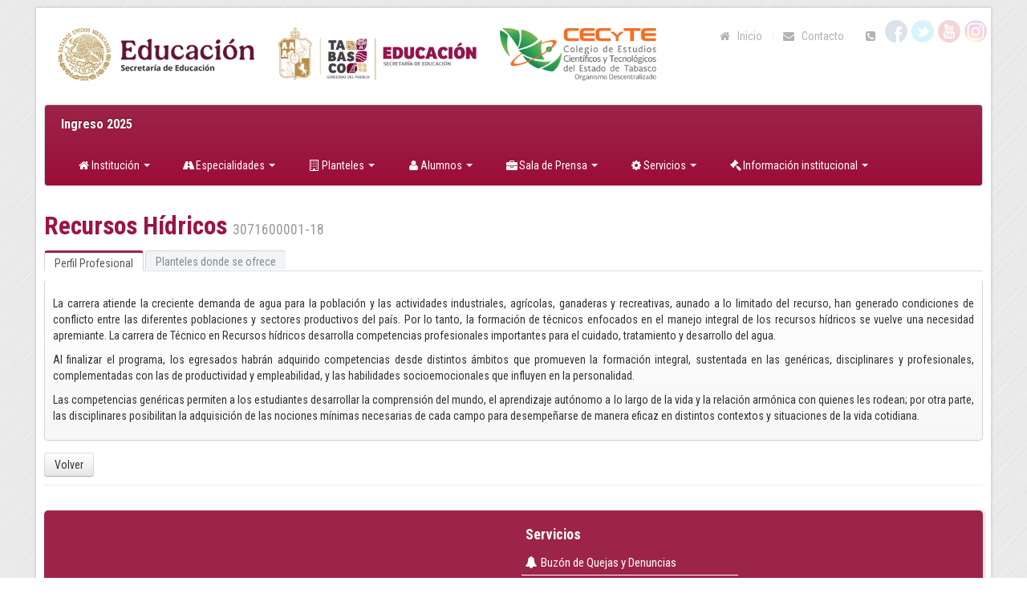

--- FILE ---
content_type: text/html; charset=UTF-8
request_url: http://cecytab.edu.mx/index.php?page=det_esp&id=14
body_size: 9619
content:
		 



		<!DOCTYPE html>
<html lang="es">
    <head>
        <meta charset="utf-8">
        <meta name="google-site-verification" content="7YGnvG8_4QA9updiFwGyPY15p_5iQR0NFA2AojeZYWc" />
		<meta name="viewport" content="width=device-width, initial-scale=1.0">
        <meta name="description" content="En este sitio encontraras toda la informacion necesaria sobre los CECyTEs en Tabasco">
        <Meta name="keywords" content="carrera,tecnica,colegio,prepa,cecyte,tabasco,cecytab,bachillerato,tecnologico, bachiller">
        <meta name="Author" content="Jorge Cein Villanueva guzman">
        <Meta name="robots" content="all">
        
        <link rel="shortcut icon" href="http://www.cecytab.edu.mx/cecyte.png">
          <!-- Le HTML5 shim, for IE6-8 support of HTML5 elements -->
            <!--[if lt IE 9]>
              <script src="../js/html5shiv.js"></script>
            <![endif]-->
        <link href="../css/bootstrap.min.css" rel="stylesheet" media="screen" type="text/css">
        <link href="../css/bootstrap-responsive.min.css" rel="stylesheet" media="screen" type="text/css">
        <link href="../css/font-awesome.min.css" rel="stylesheet">
        <link href="../css/style.css" rel="stylesheet"  media="screen" type="text/css">
        <link href="../css/animate.css" rel="stylesheet" type="text/css">
        <link href="../css/dataTables.bootstrap.min.css" rel="stylesheet" type="text/css">
        <link href="../css/jquery.dataTables.min.css" rel="stylesheet" type="text/css">
        <link rel="stylesheet" href="//code.jquery.com/ui/1.12.1/themes/base/jquery-ui.css">
        <!-- For Mobiles  -->
        <link href='http://fonts.googleapis.com/css?family=Roboto+Condensed:400,300italic,300,400italic,700,700italic' rel='stylesheet' type='text/css'>
        <!-- CSS -->
        <!--[if IE 7]>
        <link rel="stylesheet" href=" ../css/font-awesome-ie7.min.css">
        <![endif]-->
		
		<script src="../js/modernizr.custom.15212.js"></script>
		<script src="https://code.jquery.com/jquery-1.12.4.min.js"></script>
        <!-- <script src="../js/jquery.js"></script> -->
		<script src="../js/bootstrap.min.js"></script>
        <script src="../js/jquery.dataTables.min.js"></script>
        <script src="../js/js.js"></script> 
        <script src="../js/bootstrap-modal.js"></script> 
        <!-- <script src="../js/jquery.snow.min.1.0.js"></script>  -->
        <script src="http://code.jquery.com/ui/1.10.3/jquery-ui.js"></script>      
        <script>
            $(function() {
            $( "#fechade" ).datepicker({
            changeMonth: true,
            changeYear: false,
             showOn: "button",
             buttonImage: "../img/calendar.gif",
             buttonImageOnly: true
            });
            $("#fechade" ).datepicker("option", "dateFormat", "yy-mm-dd");   
            });
        </script>
		<script>
		 $(document).ready(function() {
            $('#example').dataTable( {
            "language": {
                "url": "http://cdn.datatables.net/plug-ins/1.10.11/i18n/Spanish.json"
                }
            } );
        } );
		</script>
        
        <script>
            $(document).ready(function(){
            $("#contact-form").validate();
            });
        </script>           
        
        <script>
		//funcion para el boton volver
			function goBack()
			  {
			  window.history.back()
			  }
        </script>
         
		<!--<script>
        $(document).ready(function(){
            $("#doc_cecyte").click(function(evento){
                if ($("#doc_cecyte").attr("checked")){
                    $("#for_doc_cecyte").css("display", "block");
                }else{
                    $("#for_doc_cecyte").css("display", "none");
                }
            });
        });
        </script>  -->       
                 
                
		<style>
        	#avisos{height:20px;overflow:hidden;}
			#avisos a{height:20px;overflow:hidden;color:#FFF;}
			label { width: 10em; float: left; }
			label.error { float: none; color: red; padding-left: .5em; vertical-align: top; }
			p { clear: both; }
			.submit { margin-left: 12em; }
@media (max-width:768px){
    .dropdown-menu { 
        display: block !important;       
    } 
    .navbar .nav > li > a {
    color: #3DB07C;
    text-shadow: none;

} 
}

		</style>
        	
            <title>Orgullosamente CECyTE Tabasco</title>
            
            <div id="fb-root"></div>
			<script>(function(d, s, id) {
              var js, fjs = d.getElementsByTagName(s)[0];
              if (d.getElementById(id)) return;
              js = d.createElement(s); js.id = id;
              js.src = "//connect.facebook.net/es_ES/sdk.js#xfbml=1&version=v2.8";
              fjs.parentNode.insertBefore(js, fjs);
            }(document, 'script', 'facebook-jssdk'));
            </script>
			
			<script>
				//$(document).ready( function(){
//				 $.fn.snow({
//				 minSize: 20, //Tamaño mínimo del copo de nieve, 10 por defecto
//				 maxSize: 30, //Tamaño máximo del copo de nieve, 10 por defecto
//				 newOn: 1350, //Frecuencia (en milisegundos) con la que aparecen los copos de nieve, 500 por defecto
//				 flakeColor: '#FFFFFF' //Color del copo de nieve, #FFFFFF por defecto
//				 });
//				}); 
			</script>
            <!-- ITAIP 24/08/2022 -->
            <script src='https://code.jquery.com/jquery-3.4.1.min.js' type='text/javascript'></script>
            <script src="https://www.infomexsinaloa.org/accesibilidadweb/js_api.aspx?api_key=0ABB31F6-7FAA-427B-BB5E-0DD57AF6B4F8&tipo=header&aut=http://www.cecytab.edu.mx/" type="text/javascript"></script>

    </head>
	<body>
        <script src="https://www.infomexsinaloa.org/accesibilidadweb/js_api.aspx?api_key=0ABB31F6-7FAA-427B-BB5E-0DD57AF6B4F8&tipo=body&aut=http://www.cecytab.edu.mx/" type="text/javascript"></script>
    
<link href="https://fonts.googleapis.com/css2?family=Montserrat:wght@300;400;500;600;700&display=swap" rel="stylesheet">

<div class="container" id="wrapper"> <!--Contenedor del sitio-->
     <!--Inicio de encabezado-->
    <!-- Header -->
				<div class="row-fluid hidden-phone" id="header">
                   
                            <!-- Logo -->
                            <div class="span8 logo pull-left"> <a href="index.php">
                            <img src="../asset/img/Logotipo_2025-2030.png" alt="CECyTE Tabasco" /></a>
                            </div>
							
                            <!-- Social / Contact -->
                            <div class="span4 pull-right">

                                <!-- Social Icons -->
                                <ul class="social-icons">
                                    <li class="facebook"><a data-toggle="tooltip" title="Facebook" target="_blank" href="https://www.facebook.com/cecytab.oficial">Facebook</a></li>
                                    <li class="twitter"><a data-toggle="tooltip" title="Twitter" target="_blank" href="http://twitter.com/cecyte_tabasco">Twitter</a></li>
                                    <li class="youtube"><a data-toggle="tooltip" title="Canal YouTube" target="_blank" href="https://www.youtube.com/channel/UCcIDAXdsfHYa7wJMqrIwBDw">YouTube</a></li>
                                    <li class="instagram"><a data-toggle="tooltip" title="Instagram" target="_blank" href="https://www.instagram.com/cecyte_tabasco_oficial/">Instagram</a></li>
                                </ul>

                                <!-- Contact Details -->
                                <div class="contact-top">
                                    <ul>
                                        <li><a href="#" data-toggle="tooltip" title="(993)3580810"><i class="icon-phone-sign icon-social "></i></a></li>
                                       <!-- <li><i class="icon-phone"></i>(993)3580810</li>-->
                                    </ul>
                                </div>
                                <div class="contact-top">
                                    <ul>
                                        <li><a href="index.php"><i class="icon-home"></i> Inicio</a></li>
                                        <!--<li><a href="#"><i class="icon-external-link"></i> Enlaces </a></li>-->
                                        <li><a class="ajaxmenu" href="index.php?page=buzon"><i class="icon-envelope-alt"></i> Contacto</a></li>                                        
                                    </ul>
                                </div>

                            </div>
                 
                  
                </div>
                <!-- Header / End -->
	<div class="mobilelogo hidden-tablet hidden-desktop">                  
            <a href="index.php">
                <img src="../asset/img/logo-mobile.png" alt="">
            </a>
      </div>			
     <!--Fin de encabezado-->
    
    <!-- Inicio de la Barra de Navegación -->
<div class="navbar navbar-cecyte" >
          <div class="navbar-inner">
            <!-- Responsive Navbar Part 1: Button for triggering responsive navbar (not covered in tutorial). Include responsive CSS to utilize. -->
            <button type="button" class="btn btn-navbar" data-toggle="collapse" data-target=".nav-collapse">
              <span class="icon-bar"></span>
              <span class="icon-bar"></span>
              <span class="icon-bar"></span>
            </button>
            <!-- <a class="ajaxmenu brand" href="index.php">CECyTE</a><!-- principal -->
            <a class="ajaxmenu brand" href="index.php?page=ingreso">Ingreso 2025</a><!-- Temporal -->
            <!-- Responsive Navbar Part 2: Place all navbar contents you want collapsed withing .navbar-collapse.collapse. -->
            <div class="nav-collapse collapse">
              <ul class="nav">
<!--                <li class="active"><a href="#"></a></li>-->
                <li class="dropdown">
                  <a href="#" class="dropdown-toggle" data-toggle="dropdown"><i class='icon-home icon-white'></i>Institución <b class="caret"></b></a>
                  <ul class="dropdown-menu">
                    <li><a tabindex="-1000" href="index.php?page=quienes"><i class="icon-info-sign"></i> Quiénes Somos</a></li>
                    <li><a tabindex="-1000" href="index.php?page=history"><i class="icon-beaker"></i> Antecedentes</a></li>
<!--                    <li><a href="#"><i class="icon-sitemap"></i> Estructura Orgánica</a></li>-->
                    <li><a tabindex="-1000" href="index.php?page=direct"><i class="icon-phone"></i> Directorio</a></li>                    
                    <li><a tabindex="-1000" href="index.php?page=m-v-o"><i class="icon-share-alt"></i> Misión / Visión / Valores</a></li>
                    <li><a tabindex="-1000" href="index.php?page=obj_inst"><i class="icon-share-alt"></i> Objetivos Institucionales</a></li>
                    <li><a tabindex="-1000" href="index.php?page=calidad"><i class="icon-certificate"></i> Sistema de Gestión de la Calidad</a></li>
                                        
                    <li class="divider"></li>
                    <li class="nav-header">Director General</li>
                    <li><a href="mailto:%64%69%72%65%63%63%69%6f%6e%2e%67%65%6e%65%72%61%6c%40%63%65%63%79%74%61%62%2e%65%64%75%2e%6d%78">   <!--<a class="ajaxmenu" href="index.php?page=mail_dirgral">--><i class="icon-edit"></i> Escríbele al Director General</a></li>
                    <li class="divider"></li>
                    <li class="nav-header"> Normatividad</li>
                    <li><a target="_blank" href="https://tabasco.gob.mx/cecyte"><i class="icon-key "></i> Transparencia</a></li>                    
                    
                  </ul>
                </li>
                  <!-- Menu Carreras-->                                  
                <li class="dropdown">
                  <a href="#" class="dropdown-toggle" data-toggle="dropdown"><i class='icon-road'></i>Especialidades <b class="caret"  style="color:#FFF"></b></a>
                  <ul class="dropdown-menu">
                 
                                      <li><a href="index.php?page=det_esp&amp;id=19"><i class="icon-leaf"></i> Animación Digital</a></li>
                                            <li><a href="index.php?page=det_esp&amp;id=22"><i class="icon-leaf"></i> Autotrónica</a></li>
                                            <li><a href="index.php?page=det_esp&amp;id=23"><i class="icon-leaf"></i> Diseño Gráfico Digital</a></li>
                                            <li><a href="index.php?page=det_esp&amp;id=17"><i class="icon-leaf"></i> Ecoturismo</a></li>
                                            <li><a href="index.php?page=det_esp&amp;id=1"><i class="icon-leaf"></i> Electromecánica</a></li>
                                            <li><a href="index.php?page=det_esp&amp;id=2"><i class="icon-leaf"></i> Electrónica</a></li>
                                            <li><a href="index.php?page=det_esp&amp;id=13"><i class="icon-leaf"></i> Fuentes Alternas de energía</a></li>
                                            <li><a href="index.php?page=det_esp&amp;id=15"><i class="icon-leaf"></i> Gestión Ambiental</a></li>
                                            <li><a href="index.php?page=det_esp&amp;id=16"><i class="icon-leaf"></i> Instrumentación Industrial</a></li>
                                            <li><a href="index.php?page=det_esp&amp;id=24"><i class="icon-leaf"></i> Logística</a></li>
                                            <li><a href="index.php?page=det_esp&amp;id=4"><i class="icon-leaf"></i> Mantenimiento Industrial</a></li>
                                            <li><a href="index.php?page=det_esp&amp;id=18"><i class="icon-leaf"></i> Preparación de Alimentos y Bebidas</a></li>
                                            <li><a href="index.php?page=det_esp&amp;id=25"><i class="icon-leaf"></i> Producción Industrial</a></li>
                                            <li><a href="index.php?page=det_esp&amp;id=6"><i class="icon-leaf"></i> Producción Industrial de Alimentos</a></li>
                                            <li><a href="index.php?page=det_esp&amp;id=20"><i class="icon-leaf"></i> Programación</a></li>
                                            <li><a href="index.php?page=det_esp&amp;id=14"><i class="icon-leaf"></i> Recursos Hídricos</a></li>
                                            <li><a href="index.php?page=det_esp&amp;id=21"><i class="icon-leaf"></i> Refrigeración y Climatización</a></li>
                                            <li><a href="index.php?page=det_esp&amp;id=12"><i class="icon-leaf"></i> Soldadura Industrial</a></li>
                                            <li><a href="index.php?page=det_esp&amp;id=26"><i class="icon-leaf"></i> Suelos y Fertilizantes</a></li>
                                            <li><a href="index.php?page=det_esp&amp;id=10"><i class="icon-leaf"></i> Ventas</a></li>
                                                           
                    
                  </ul>
                </li>
                  <!-- Fin Menu Carreras-->                  
                                 
                 <!-- Menu Planteles-->                  
                <li class="dropdown"> 


                  <a href="#" class="dropdown-toggle " data-toggle="dropdown"><i class='icon-building'></i>Planteles <b class="caret"></b></a>
                  <ul class="dropdown-menu">
                  
                                      <li><a href="index.php?page=det_plantel&amp;id=1"><i class="icon-building"></i> Plantel No. 1</a></li>
                                            <li><a href="index.php?page=det_plantel&amp;id=2"><i class="icon-building"></i> Plantel No. 2</a></li>
                                            <li><a href="index.php?page=det_plantel&amp;id=3"><i class="icon-building"></i> Plantel No. 3 </a></li>
                                            <li><a href="index.php?page=det_plantel&amp;id=4"><i class="icon-building"></i> Plantel No. 4 </a></li>
                                            <li><a href="index.php?page=det_plantel&amp;id=5"><i class="icon-building"></i> Plantel No. 5</a></li>
                                            <li><a href="index.php?page=det_plantel&amp;id=6"><i class="icon-building"></i> Plantel No. 6</a></li>
                                            <li><a href="index.php?page=det_plantel&amp;id=7"><i class="icon-building"></i> Plantel No. 7 </a></li>
                                            <li><a href="index.php?page=det_plantel&amp;id=8"><i class="icon-building"></i> Plantel No. 8 </a></li>
                                            <li><a href="index.php?page=det_plantel&amp;id=9"><i class="icon-building"></i> Plantel No. 9 </a></li>
                                            <li><a href="index.php?page=det_plantel&amp;id=10"><i class="icon-building"></i> Plantel No. 10 </a></li>
                                            <li><a href="index.php?page=det_plantel&amp;id=11"><i class="icon-building"></i> Plantel No. 11 </a></li>
                                            <li><a href="index.php?page=det_plantel&amp;id=12"><i class="icon-building"></i> Plantel No. 12 </a></li>
                                            <li><a href="index.php?page=det_plantel&amp;id=13"><i class="icon-building"></i> Plantel No. 13 </a></li>
                                            <li><a href="index.php?page=det_plantel&amp;id=14"><i class="icon-building"></i> Plantel No. 14 </a></li>
                                            <li><a href="index.php?page=det_plantel&amp;id=15"><i class="icon-building"></i> Plantel No. 15</a></li>
                                            <li><a href="index.php?page=det_plantel&amp;id=16"><i class="icon-building"></i> Plantel No. 16</a></li>
                                            <li><a href="index.php?page=det_plantel&amp;id=17"><i class="icon-building"></i> Plantel No. 17</a></li>
                                            <li><a href="index.php?page=det_plantel&amp;id=18"><i class="icon-building"></i> Plantel No. 18 </a></li>
                                            <li><a href="index.php?page=det_plantel&amp;id=19"><i class="icon-building"></i> Plantel No. 19 </a></li>
                                            <li><a href="index.php?page=det_plantel&amp;id=21"><i class="icon-building"></i> Plantel No. 20</a></li>
                                            <li><a href="index.php?page=det_plantel&amp;id=22"><i class="icon-building"></i> Plantel No. 21 </a></li>
                                                           
                    
                  </ul>
                </li>
                 <!-- Fin Menu Planteles-->                                  
                
                
                <!-- Menu de alumnos -->
                <li class="dropdown">
                  <a href="#" class="dropdown-toggle" data-toggle="dropdown"><i class="icon-user"></i>Alumnos <b class="caret"></b></a>
                  <ul class="dropdown-menu">
                    <li><a href="index.php?page=serv_social"><i class="icon-star-half"></i> Servicio social</a></li>
                    <li><a href="index.php?page=pract_prof"><i class="icon-star-half"></i> Práctica Profesional</a></li>
                    <li><a href="index.php?page=becas"><i class="icon-bar-chart"></i> Becas</a></li>
                    <li><a href="index.php?page=tutorias"><i class="icon-group"></i> Tutorías</a></li>                    
                    <li><a href="index.php?page=o_e"><i class="icon-comments-alt"></i> Orientación Educatíva</a></li>                                        
                    <li><a href="https://app.saeko.io" target="_blank"><i class="icon-ok-circle"></i> Calificaciones</a></li> 

                    <li class="divider"></li>
                    <li class="nav-header"><i class="icon-star-half"></i> Servicios Estudiantiles</li>
                     <li><a href="https://certificados.cecyte.edu.mx" target="_blank"><i class="icon-download-alt"></i> Seguimientos de Egresados</a></li> 
                    <li><a href="index.php?page=titulacion"><i class="icon-star"></i> Titulo Profesional</a></li>                                       
                    <li><a href="index.php?page=cert_estudios"><i class="icon-certificate"></i> Certificado de Estudios</a></li>                    
                    <li><a href="index.php?page=legalizacion"><i class="icon-legal"></i> Legalización de Certificados</a></li>
                                                         
                  </ul>
                </li>
                                <!-- Fin Menu de alumnos -->

                <!-- Menu sala de prensa-->                
                <li class="dropdown">
                  <a href="#" class="dropdown-toggle" data-toggle="dropdown"><i class="icon-briefcase"></i>Sala de Prensa <b class="caret"></b></a>
                  <ul class="dropdown-menu">
                    <li><a href="index.php?page=list_public&amp;id=1"><i class="icon-bookmark-empty"></i> Notas informativas</a></li>
                    <li><a href="index.php?page=list_public&amp;id=2"><i class="icon-book"></i> Boletines</a></li>
                    <li><a href="index.php?page=list_public&amp;id=3"><i class="icon-trophy"></i> Convocatorias</a></li> 
                  </ul>
                </li>
                <!-- Fin Menu sala de prensa-->
                <!-- Menu servicios-->                
                <li class="dropdown">
                  <a href="#" class="dropdown-toggle" data-toggle="dropdown" data-hover="dropdown"><i class="icon-cog"></i>Servicios <b class="caret"></b></a>
                  <ul class="dropdown-menu">
                    
                  
                   <!--  <li><a href="index.php?page=egresados"><i class="icon-bullhorn"></i> Seguimiento de Egresados</a></li> -->
                    <li><a href="index.php?page=seprodoc"><i class="icon-bullhorn"></i> USICAMM</a></li>
                    <li><a href="index.php?page=buzon"><i class="icon-envelope"></i> Buzón de Sugerencias</a></li>
                    <li><a href="index.php?page=quejasydenuncias"><i class="icon-bell-alt"></i> Buzón de Quejas y Denuncias</a></li>
                  </ul>
                </li>
                <!-- Fin Menu servicios-->   
                  <li class="dropdown">
                  <a href="#" class="dropdown-toggle" data-toggle="dropdown"><i class="icon-legal"></i>Información institucional <b class="caret"></b></a>
                  <ul class="dropdown-menu">
                    
                    <li><a data-toggle="tooltip" title="Avisos de privacidad" href="index.php?page=avisos_privacidad">
                    <i class="icon-lock"></i> Avisos de Privacidad</a></li>                
                    <li><a data-toggle="tooltip" title="Código de Conducta" href="/asset/files/Comite_Etica/2025/09_Sep/Codigo_de_Conducta_2025_-_Sep_2025.pdf"target="_blank"><i class="icon-book"></i> Código de Conducta 2025</a></li>
                    <!-- <li><a data-toggle="tooltip" title="Estrado Electrónico" href="index.php?page=estrados">
                    <i class="icon-bullhorn"></i> Estrado Electrónico</a></li> -->
					<li><a data-toggle="tooltip" title="Comité de Control y Desempeño Institucional" href="index.php?page=cocodi"><i class="icon-bullhorn"></i> Comité de Control y Desempeño Institucional</a></li>
                    <li><a data-toggle="tooltip" title="Comité de Ética" href="index.php?page=etica"><i class="icon-bullhorn"></i> Comité de Ética</a></li>
                    <li><a data-toggle="tooltip" title="Calendario Escolar 2025-2026" href="/asset/files/CalEsco/C_2526.pdf" target="_blank"><i class="icon-calendar"></i> Calendario Escolar</a></li>
                    <li><a href="index.php?page=convenios"><i class="icon-bullhorn"></i> Convenios Vigentes</a></li>
                    <li><a href="index.php?page=invitaciones_adq"><i class="icon-comments"></i> Licitaciones</a></li>
                    <li><a href="index.php?page=programa_anual"><i class="icon-tasks"></i> Programa Anual Federal y Estatal</a></li>
                    <li><a href="index.php?page=files_financieros"><i class="icon-info-sign"></i> Información Presupuestal y Financiero</a></li>
                    <li><a href="/asset/files/2026/01_-_Ene/20/DP/Programa_Institucional_de_desarrollo_del_CECyTE_Tabasco_2025-2030/Programa_Institucional_de_desarrollo_del_CECyTE_Tabasco_2025-2030.pdf" target="_blank"><i class="icon-road"></i> Programa Institucional de Desarrollo 2025-2030</a></li>
                    <li><a href="index.php?page=junta"><i class="icon-legal"></i> H. Junta Directiva</a></li>
                    <!-- <li><a href="/asset/files/2021/Acta_Circunstanciada_PADA_2020.pdf" target="_blank"><i class="icon-book"></i> Plan de Trabajo Unidad de Archivo General 2020</a></li> -->
                    <li><a href="index.php?page=archivistico">
                    <i class="icon-book"></i> Sistema Institucional de Archivos</a></li>
                    <li><a class="ajaxmenu" target="_blank" href="https://consultapublicamx.inai.org.mx/vut-web/faces/view/consultaPublica.xhtml#obligaciones"><i class="icon-bell-alt"></i> Obligaciones de Transparencia</a></li>
					<li><a href="index.php?page=informe"><i class="icon-bar-chart"></i> Informe de Actividades</a></li>
					<li><a href="/asset/files/2026/01_-_Ene/21/DP/Manual_de_identidad/Manual_de_Identidad_Gr%C3%A1fica_2025-2030_-_Junio_-_26-jun-2025.pdf" target="_blank"><i class="icon-book"></i> Manual de Identidad Gráfica 2025-2030</a></li>



                  </ul>
                </li>
                <li>
                  
                </li>
                 
              </ul>
                              <!-- Fin de la Barra de Navegación-->   
                              
            </div><!--/.nav-collapse -->
          </div><!-- /.navbar-inner -->
        </div><!-- /.navbar -->
 <!--Fin de la Barra de Navegación -->
 

	 
  
      
      
			
<div id="contenido"><!-- Fila para contenidos -->
      
<div class="row-fluid">
	<div class="span12">

<h2>Recursos Hídricos <small>3071600001-18</small></h2>

	<section id="tabs">
        <ul class="nav nav-tabs" id="myTab">
        <li class="active"><a href="#profile" data-toggle="tab">Perfil Profesional</a></li>
        <li><a href="#home" data-toggle="tab">Planteles donde se ofrece</a></li>
        <!-- <li><a href="#modulos" data-toggle="tab">Módulos</a></li> -->
        </ul>
 
		<div class="tab-content">

            <div class="tab-pane fade in active" id="profile" style="padding: 10px"> 	
            <p class="text-justify"><p>La carrera atiende la creciente demanda de agua para la población y las actividades industriales, agrícolas, ganaderas y recreativas, aunado a lo limitado del recurso, han generado condiciones de conflicto entre las diferentes poblaciones y sectores productivos del país. Por lo tanto, la formación de técnicos enfocados en el manejo integral de los recursos hídricos se vuelve una necesidad apremiante. La carrera de Técnico en Recursos hídricos desarrolla competencias profesionales importantes para el cuidado, tratamiento y desarrollo del agua.</p>
<p>Al finalizar el programa, los egresados habrán adquirido competencias desde distintos ámbitos que promueven la formación integral, sustentada en las genéricas, disciplinares y profesionales, complementadas con las de productividad y empleabilidad, y las habilidades 
socioemocionales que influyen en la personalidad.
</p>
<p>Las competencias genéricas permiten a los estudiantes desarrollar la comprensión del mundo, el aprendizaje autónomo a lo largo de la vida y la relación armónica con quienes les rodean; por otra parte, las disciplinares posibilitan la adquisición de las nociones mínimas necesarias de cada campo para desempeñarse de manera eficaz en distintos contextos y situaciones de la vida cotidiana.</p></p></div>


            <div class="tab-pane" id="home">
                        <ul> <li><a class="ajaxmenu" href="index.php?page=det_plantel&id=19">Plantel No. 19  </a><p class="text-success">Fraccionamiento Villa el Cielo  <small><em> Municipio:</em></small>Centro</p></li></ul>
                        </div>


            <div class="tab-pane fade" id="modulos"> 	
            <table style="width:100%;" class="table table-striped">
              <tr>
                <td style="width:50%; vertical-align:top"><p align="center"><strong>Módulo</strong></p></td>
                <td style="width:50%; vertical-align:top"><p align="center"><strong>Submódulo</strong></p></td>
              </tr>
                          </table>
            </div><!--Cierre del tab de modulos-->

		</div>

	</section>

<p></p>
<p></p>
<p></p>
<p><a class="btn" onClick="goBack()"> Volver</a></p>
<hr class="featurette-divider">
</div>
<!--
<div class="span4">
<img src="../../asset/img/carreras/.jpg" alt="" width="5184" height="3456"> </div> -->
<script>
$(function () {
$('#myTab a:last').tab('show');
})
</script>


</div> <!--Cierre de contenido -->



﻿<!--################ FOOTER START ################-->
<footer class="footer">

    <div class="row-fluid"> <!-- Row fluid footer -->
    	<div class="span3">
        	<div class="fb-page" data-href="https://www.facebook.com/cecytab.oficial/" data-tabs="timeline" data-width="350" data-height="350" data-small-header="true" data-adapt-container-width="true" data-hide-cover="true" data-show-facepile="false"><blockquote cite="https://www.facebook.com/cecytab.oficial/" class="fb-xfbml-parse-ignore"><a href="https://www.facebook.com/cecytab.oficial/">CECYTE TABASCO</a></blockquote></div>
        </div>    
    	<div class="span3">
            <iframe width="100%" style="max-height:350px;" src="https://www.youtube.com/embed/videoseries?list=PLOF-Cg--EVGsX283zeRfCh5zl343BAfkq" frameborder="0" allowfullscreen></iframe>
            <hr>
            <iframe width="100%" style="max-height:350px;" src="https://www.youtube.com/embed/2ca_iDFdYzI" title="YouTube video player" frameborder="0" allow="accelerometer; autoplay; clipboard-write; encrypted-media; gyroscope; picture-in-picture" allowfullscreen></iframe>
        </div>
    	<div class="span3">
            <h4>Servicios</h4>
            <ul class="lista_servicios">
                <li><a class="ajaxmenu" href="index.php?page=quejasydenuncias"><i class="icon-bell-alt"></i> Buzón de Quejas y Denuncias</a></li>
                <li><a class="ajaxmenu" href="https://www.gob.mx/curp/" target="_blank"> <i class="icon-user"></i> Consulta CURP</a></li>  
                <li><a href="http://mail.google.com/a/cecytab.edu.mx" target="_blank"> <i class="icon-inbox"></i> Acceso Correo Institucional </a></li>
                <li><a data-toggle="tooltip" title="&#100&#105&#114&#101&#99&#99&#105&#111&#110&#46&#103&#101&#110&#101&#114&#97&#108&#64&#99&#101&#99&#121&#116&#97&#98&#46&#101&#100&#117&#46&#109&#120" href="mailto:%64%69%72%65%63%63%69%6f%6e%2e%67%65%6e%65%72%61%6c%40%63%65%63%79%74%61%62%2e%65%64%75%2e%6d%78"><i class="icon-comments"></i> Escribirle al Director General </a></li>
                <li><a  class="ajaxmenu" href="index.php?page=buzon"> <i class="icon-envelope"></i> Buzon de sugerencias </a></li>
            </ul>              
            <!--<h3>Enlaces de Interés</h3>-->
            <a href="http://www.tabasco.gob.mx/" target="_blank"><img class="img_banner_first" src="../asset/img/banner/web_gobtab.png" alt="Gobierno del Estado de Tabasco"></a>
            <a href="http://www.setab.gob.mx" target="_blank"><img class="img_banner" src="../asset/img/banner/web_setab.png" alt="Secretaría de Educación del Estado de Tabasco"></a>
            <a href="http://www.itaip.org.mx" target="_blank"><img class="img_banner" src="../asset/img/banner/web_itaip.png" alt="Instituto Tabasqueño de Transparencia y Acceso a la Información Pública"></a>
<!--     		<a href="http://redvitab.com.mx/" target="_blank"><img class="img_banner" src="../asset/img/banner/web_redvitab.png" alt="Red de Vinculación e Innovación del Estado de Tabasco"></a> -->
        </div>
    	<div class="span3">
        	<iframe src="https://www.google.com/maps/embed?pb=!1m14!1m8!1m3!1d3794.566216410534!2d-92.9145682!3d17.9989077!3m2!1i1024!2i768!4f13.1!3m3!1m2!1s0x85edd83c24345bd5%3A0xd41d495ccd2e5805!2sCECYTE-TABASCO!5e0!3m2!1ses-419!2smx!4v1481310367565" width="100%" height="250" frameborder="0" style="border:0" allowfullscreen></iframe>
            <p>Dirección: Calle Río Mezcalapa 106-C, Col. Casa Blanca. Centro, Tabasco.</p>
            <span class="tel">Teléfono: <a href="tel:+529933580810">+52 9933580810</a></span>
        </div>        
    </div> <!-- /Row fluid footer -->
    
    <div class="row-fluid">
    	<div class="span10 text-center">
        	<span class="copyright">Copyright &copy; 2016 CECyTE Tabasco - Todos los derechos reservados. </span>
        </div>
        <div class="span2 pull-right">
        	<img src="../img/orgullo-cecyte.png" alt="Orgullosamente CECyTE" style="width:120px; display: none">
        </div>
    </div>
    	 
</footer>
        <!--################ FOOTER END ################-->     



</div> <!--Cierre del container -->

		
       <!--  Javascript para efecto de nieve
        <script src="../js/jquery.snow.min.1.0.js"></script>-->

		<!-- <script>
		//	$(document).ready( function(){
        	// $.fn.snow({ minSize: 5, maxSize: 30, newOn: 500, flakeColor: '#ccc' });
		//	});
		</script>
        
		
		<script src="../js/bootstrap.min.js"></script> -->
		<!--<script src="../js/bootstrap-modal.js"></script>   -->     
		
		<!--<script>
         $(document).ready(function(){
	    $('#modal-from-dom').modal({
               keyboard: true
            });
            $('.nopaste').bind("cut copy paste",function(e) {
               e.preventDefault();
            });
         });
		</script>-->
        <!--Inicio de fancybox-->
        <!-- Add jQuery library -->
       
        <!-- Add mousewheel plugin (this is optional) -->
        <script type="text/javascript" src="fancybox/lib/jquery.mousewheel-3.0.6.pack.js"></script>
        
        <!-- Add fancyBox -->
        <link rel="stylesheet" href="fancybox/source/jquery.fancybox.css?v=2.1.5" type="text/css" media="screen" />
        <script type="text/javascript" src="fancybox/source/jquery.fancybox.pack.js?v=2.1.5"></script>
        
        <!-- Optionally add helpers - button, thumbnail and/or media -->
        <link rel="stylesheet" href="fancybox/source/helpers/jquery.fancybox-buttons.css?v=1.0.5" type="text/css" media="screen" />
        <script type="text/javascript" src="fancybox/source/helpers/jquery.fancybox-buttons.js?v=1.0.5"></script>
        <script type="text/javascript" src="fancybox/source/helpers/jquery.fancybox-media.js?v=1.0.6"></script>
        
        <link rel="stylesheet" href="fancybox/source/helpers/jquery.fancybox-thumbs.css?v=1.0.7" type="text/css" media="screen" />
        <script type="text/javascript" src="fancybox/source/helpers/jquery.fancybox-thumbs.js?v=1.0.7"></script>
         <!--Fin de fancybox-->
<!--		<script type='text/javascript' src="http://platform.twitter.com/widgets.js"></script>-->
		 <script type="text/javascript">
/*			$(document).ready(function() {
				$(".fancybox-thumb").fancybox({
					prevEffect	: 'none',
					nextEffect	: 'none',
					helpers	: {
						title	: {
							type: 'outside'
						},
						thumbs	: {
							width	: 50,
							height	: 50
						}
					}
				});
			});*/
		
			$(".fancybox-thumb")
			.attr('rel', 'fancybox-thumb')
			.fancybox({
				beforeShow: function () {
					if (this.title) {
						// New line
						this.title += '<br />';
						
						// Add tweet button
						this.title += '<a href="https://twitter.com/share" class="twitter-share-button" data-via="cecyte_tab" data-count="none" data-url="' + this.href + '" data-title="Twittear"><i class="icon-twitter-sign icon-social icon-2x"></i></a> ';
						
						// Add FaceBook like button
						this.title += '<iframe src="//www.facebook.com/plugins/like.php?href=' + this.href + '&amp;layout=button_count&amp;show_faces=true&amp;width=500&amp;action=like&amp;font&amp;colorscheme=light&amp;height=23" scrolling="no" frameborder="0" style="border:none; overflow:hidden; width:110px; height:23px;" allowTransparency="true"></iframe>';
					}
				},
				afterShow: function() {
					// Render tweet button
					twttr.widgets.load();
				},
				helpers : {
					title : {
						type: 'inside'
					}
				}  
			});
        
        	$(".fancybox").fancybox({
			openEffect  : 'none',
			closeEffect : 'none',
			iframe : {
				preload: false
				}
			});
        
        </script>

		<script>
// Función para que trabajen los carruseles y se cambien automáticamente
!function ($) {
  $(function(){
    // Inicializar el carrusel con auto avance cada 3 segundos (3000 ms)
    $('#myCarousel, #myCarousel1, #myCarousel2').carousel({
      interval: 3000, // Cambia cada 3 segundos
      ride: 'carousel' // Hace que el carrusel inicie automáticamente al cargar la página
    });
  })
}(window.jQuery);

// Función para validar el formulario del buzón
$(document).ready(function(){
  $("#contact-form").validate();
});

// Función para validar el input de la consulta de folio
$(document).ready(function(){
  $("#form1").validate();
});
		</script>
		<script src="../js/wow.min.js"></script>
              <script>
              new WOW().init();
		</script>
		
        <script>
        $('#myModal').modal('toggle')
        </script>

        		<script src="https://www.infomexsinaloa.org/accesibilidadweb/js_api.aspx?api_key=0ABB31F6-7FAA-427B-BB5E-0DD57AF6B4F8&tipo=footer&aut=http://www.cecytab.edu.mx/" type="text/javascript"></script>
    </body>
</html>


--- FILE ---
content_type: text/css
request_url: http://cecytab.edu.mx/css/style.css
body_size: 6159
content:
/* CECyTE 2013 Web designer: ViguX */

/*body {
    font-family: 'Montserrat', sans-serif !important;
}

* {
    font-family: 'Montserrat', sans-serif !important;
}*/

/* Asume que tu archivo CSS está siendo cargado */
/*body, h1, h2, h3, h4, h5, h6, p, a, div, span, .enlace-destacado {
    font-family: 'Montserrat', sans-serif !important; 
}*/
/* **NO** uses simplemente: * { font-family: 'Montserrat', sans-serif; } */

/* Corrección: Forzar el uso de la fuente de iconos (la fuente predeterminada) */
/*[class^="icon-"], [class*=" icon-"] {
    /* Usamos 'inherit' para que use la fuente del BODY antes de que se aplicara Montserrat */
    /* Opcional: podrías usar la fuente de iconos específica si conoces su nombre */
    /*font-family: inherit !important; 
}*/


.divider {
	padding-bottom:10px;
	}
/********************Estilos*footer*******************************/
footer {
    font-size: 14px;
    color:#fff /*#888*/;
    display: block;
    background: #9d2449;
	/*background-image:url(../img/bgd.png);*/
	background-repeat:no-repeat;
    padding:10px;
    position: relative;
	border-radius:5px;
	-webkit-border-radius:5px;
	-moz-border-radius:5px;
	box-shadow: 2px 0 0 2px rgba(17, 71, 90, 0.1);
    -webkit-box-shadow: 2px 0 0 2px rgba(17, 71, 90, 0.1);
    -moz-box-shadow: 2px 0 0 2px rgba(17,71,90,0.1);
	}

.pie_pag a{
	color:#fff;
	text-decoration:none;	
	font-size:14px;
	}

.pie_pag a:hover {
	color:#fff;
	text-decoration:none;
	}	
.tel a{
    color:#fff;
    text-decoration:none;   
    font-size:14px;
    }

.tel a:hover {
    color:#fff;
    text-decoration: underline;
    }   
.copyright{
    color:#f2f2f2
	}
.lista_servicios{
	font-size:15px;
	margin: 0 0 10px 5px;
	list-style:none;
	}
.lista_servicios li a{
	color:#FFF;	
	}	

.lista_servicios li {
	border-bottom:1px solid #fff;
	padding:5px 3px;
	margin-left:-10px;
	}
			
.lista_servicios a:hover{
	display:block;
	background:rgba(255,255,255,0.2);
	padding:0px;
	margin:0px;
	color:#333;
	text-decoration:none;	
	}
	
.img_banner_first{
	margin-top:2px;
	margin-bottom:3px
	}
.img_banner{
	margin-bottom:3px
	}
.img_banner_first:hover, .img_btn:hover, .img_banner:hover{
	opacity: 1;
    -webkit-box-reflect: below 0px -webkit-gradient(linear, left top, left bottom, from(transparent), color-stop(.7, transparent), to(rgba(0,0,0,0.4)));
    -webkit-box-shadow: 0px 0px 20px rgba(255,255,255,0.8);
    -moz-box-shadow: 0px 0px 20px rgba(255,255,255,0.8);
    box-shadow: 0px 0px 20px rgba(255,255,255,0.8);
}
	
/*****************************************************/	
		
.marketing .span4 {
    text-align: center;
}
/* Large desktop */
@media (min-width: 1200px) { .utube{width:180px}  }

/* Portrait tablet to landscape and desktop */
@media (min-width: 768px) and (max-width: 979px) { 
.utube{ width:250px} }
 
/* Landscape phone to portrait tablet */
@media (max-width: 767px) {	
    .tube{max-width:130px}	
}
 


.mobilelogo{margin-bottom:20px; text-align:center}

.fancybox-title iframe {
    min-height: 30px;
    vertical-align: middle;
}

	@media (min-width:768px){
	/*.dropdown-menu > li >a { color:#006e2e} Color del enlace dropdown
	.dropdown-menu > li >a:hover { color:#fff; background-color:rgb(32,137,0) }*/
	/*.nav .dropdown:hover > .dropdown-menu { display: inline-block; margin-top: -5px; }Mostrar submenu al pasar el mouse
	.nav-collapse .nav>li>a, .nav-collapse .dropdown-menu a { color:#FFEAF9}*/
	.nav .dropdown:hover > .dropdown-menu { display: inline-block; margin-top: -5px; }/* Mostrar submenu al pasar el mouse*/
	}
/*@media (max-width:768px){
    .dropdown ul{
        display: inline-block !important;
    }
    .dropdown-menu, .dropdown-menu a { 
        display: inline-block !important;
    } 

}*/

.bgd_dir{
background: #cccccc;
background: -moz-linear-gradient(left,  #cccccc 0%, #eeeeee 100%);
background: -webkit-linear-gradient(left,  #cccccc 0%,#eeeeee 100%);
background: linear-gradient(to right,  #cccccc 0%,#eeeeee 100%);
filter: progid:DXImageTransform.Microsoft.gradient( startColorstr='#cccccc', endColorstr='#eeeeee',GradientType=1 );

    margin: 5px;
    color: #A90329;
    border-radius: 1%;
}
.bgd_dir > a, a:hover > h4 {
    color: #A90329;
}

.bgd_msg{
	/* Permalink - use to edit and share this gradient: http://colorzilla.com/gradient-editor/#006e2e+0,3db07c+100 */
	background: #006e2e; /* Old browsers */
	background: -moz-linear-gradient(top,  #006e2e 0%, #3db07c 100%); /* FF3.6-15 */
	background: -webkit-linear-gradient(top,  #006e2e 0%,#3db07c 100%); /* Chrome10-25,Safari5.1-6 */
	background: linear-gradient(to bottom,  #006e2e 0%,#3db07c 100%); /* W3C, IE10+, FF16+, Chrome26+, Opera12+, Safari7+ */
	filter: progid:DXImageTransform.Microsoft.gradient( startColorstr='#006e2e', endColorstr='#3db07c',GradientType=0 ); /* IE6-9 */
	padding:15px;
	border-radius:10px;
	color:#fff;
	}
.bgd_msg > small,.bgd_msg > h4 { color:#f2e559;}
.columnas{
	-moz-column-count: 2;
	-moz-column-gap: 25px;
	-webkit-column-count: 2;
	-webkit-column-gap: 25px;
	column-count: 2;
	column-gap: 25px;
	margin:10px;
}

.text-prensa p{
	text-align:justify}
.text-prensa:first-child:first-letter {
	font-size: 50px;  margin: 10px 10px 0 0; line-height: 0.8;
}

.ajaxmenu:focus {background-color:transparent}


.text-justify, p{ text-align:justify;text-justify:auto;}

.dirgral { 
    font-weight:normal;
	font-size:11px;
	text-align:justify;
	}


.tab-content{
    overflow: hidden;
    border: 1px solid #d1d7dc;
    border-top: 0px none;
    padding: 0px;
    box-shadow: 0 1px 2px 0 #efefef;
    margin-bottom: -15px;
    margin-top:-10px;
    border-radius:5px;
	/* Permalink - use to edit and share this gradient: https://colorzilla.com/gradient-editor/#ffffff+0,f7f7f7+100 */
    background: #ffffff; /* Old browsers */
    background: -moz-linear-gradient(top,  #ffffff 0%, #f7f7f7 100%); /* FF3.6-15 */
    background: -webkit-linear-gradient(top,  #ffffff 0%,#f7f7f7 100%); /* Chrome10-25,Safari5.1-6 */
    background: linear-gradient(to bottom,  #ffffff 0%,#f7f7f7 100%); /* W3C, IE10+, FF16+, Chrome26+, Opera12+, Safari7+ */
    filter: progid:DXImageTransform.Microsoft.gradient( startColorstr='#ffffff', endColorstr='#f7f7f7',GradientType=0 ); /* IE6-9 */



}
.nav-tabs > li > a {
    padding-top: 8px;
    background:#f2f4f6;
    padding-bottom: 4px;
    color:#838b91;
    line-height:10px;
    border: 1px solid #d1d7dc;
    border-right:0 none;
    border-bottom-color:#f2f4f6;

}


.nav-tabs > li > a:hover {
background:#9d2449;
	color:#FFF;
}

.tab-pane{
padding: 10px;
}

.nav-tabs > .active > a,
.nav-tabs > .active > a:hover {
    cursor: default;
    background-color: #ffffff;
    border: 1px solid #d1d7dc;
    border-bottom-color: transparent;
    border-top:3px solid #9d2449;
}

.nav-pills > li > a {
    padding-top: 8px;
    padding-bottom: 0px;
    margin-top: 2px;
    margin-bottom: 0px;
    -webkit-border-radius: 5px;
    -moz-border-radius: 5px;
    border-radius: 5px;
}

.nav-pills > .active > a,
.nav-pills > .active > a:hover {
    color: #ffffff;
    background-color: #0088cc;
}

    /* Downsize the brand/project name a bit */
    .navbar .brand {
      padding: 14px 20px 16px; /* Increase vertical padding to match navbar links */
      font-size: 16px;
      text-shadow: 0 -1px 0 rgba(0,0,0,.5);
      color:#fff;
    }

    /* Navbar links: increase padding for taller navbar */
    .navbar .nav > li > a {
      padding: 15px 20px;
    }

    /* Offset the responsive button for proper vertical alignment */
    .navbar .btn-navbar {
      margin-top: 10px;
    }

    .navbar .nav>li>a { 
        color:#fff;  
        text-shadow:none
    }
	
	.navbar-inner{
        /* Permalink - use to edit and share this gradient: https://colorzilla.com/gradient-editor/#9d2449+0,9b0d38+100 */
    background: #9d2449; /* Old browsers */
    background: -moz-linear-gradient(top,  #9d2449 0%, #9b0d38 100%); /* FF3.6-15 */
    background: -webkit-linear-gradient(top,  #9d2449 0%,#9b0d38 100%); /* Chrome10-25,Safari5.1-6 */
    background: linear-gradient(to bottom,  #9d2449 0%,#9b0d38 100%); /* W3C, IE10+, FF16+, Chrome26+, Opera12+, Safari7+ */
    filter: progid:DXImageTransform.Microsoft.gradient( startColorstr='#9d2449', endColorstr='#9b0d38',GradientType=0 ); /* IE6-9 */
    color:#fff;
    }

    .navbar .nav>li>a:hover  { 
	/* Permalink - use to edit and share this gradient: https://colorzilla.com/gradient-editor/#99002d+0,9d2449+100 */
    background: #99002d; /* Old browsers */
    background: -moz-linear-gradient(top,  #99002d 0%, #9d2449 100%); /* FF3.6-15 */
    background: -webkit-linear-gradient(top,  #99002d 0%,#9d2449 100%); /* Chrome10-25,Safari5.1-6 */
    background: linear-gradient(to bottom,  #99002d 0%,#9d2449 100%); /* W3C, IE10+, FF16+, Chrome26+, Opera12+, Safari7+ */
    filter: progid:DXImageTransform.Microsoft.gradient( startColorstr='#99002d', endColorstr='#9d2449',GradientType=0 ); /* IE6-9 */
	color:#fff;
    /* background-color:rgb(0,138,0)*/
    }
	
    .navbar .nav>li>a:focus  { color:#fff; /*background-color:rgb(0,87,0)*/}

	.brand:hover { color:#fff; 
	/* Permalink - use to edit and share this gradient: https://colorzilla.com/gradient-editor/#99002d+0,9d2449+100 */
    background: #99002d; /* Old browsers */
    background: -moz-linear-gradient(top,  #99002d 0%, #9d2449 100%); /* FF3.6-15 */
    background: -webkit-linear-gradient(top,  #99002d 0%,#9d2449 100%); /* Chrome10-25,Safari5.1-6 */
    background: linear-gradient(to bottom,  #99002d 0%,#9d2449 100%); /* W3C, IE10+, FF16+, Chrome26+, Opera12+, Safari7+ */
    filter: progid:DXImageTransform.Microsoft.gradient( startColorstr='#99002d', endColorstr='#9d2449',GradientType=0 ); /* IE6-9 */
	}

    .dropdown-submenu>.dropdown-menu {
    top: 0;
    left: 100%;
    margin-top: -6px;
    margin-left: -1px;
    -webkit-border-radius: 0 6px 6px 6px;
    -moz-border-radius: 0 6px 6px;
    border-radius: 0 6px 6px 6px;
    display: inline-block;
}

.dropdown-submenu:hover>.dropdown-menu {
    display: inline-block;

}

.dropdown-submenu>a:after {
    display: inline-block;
    content: " ";
    float: right;
    width: 0;
    height: 0;
    border-color: transparent;
    border-style: solid;
    border-width: 5px 0 5px 5px;
    border-left-color: #ccc;
    margin-top: 5px;
    margin-right: -10px;
}
	
/*Background de los submenus*/
.dropdown-menu .active > a,
.dropdown-menu .active > a:hover {
    background: #666;
    color: #fff;

    }
/*Background de enlaces de los submenus*/
.dropdown-menu li > a:hover,
.dropdown-menu li > a:focus,
.dropdown-submenu:hover > a {
    background: #666;

    }

    /* Downsize the brand/project name a bit */
    .navbar .brand {
      padding: 14px 20px 16px; /* Increase vertical padding to match navbar links */
      font-size: 16px;
      font-weight: bold;
      text-shadow: 0 -1px 0 rgba(0,0,0,.5);
    }

    /* Navbar links: increase padding for taller navbar */
    .navbar .nav > li > a {
      padding: 15px 20px;
    }

    /* Offset the responsive button for proper vertical alignment */
    .navbar .btn-navbar {
      margin-top: 10px;
    }
.accordion-heading > h3 > a {color: #771139 !important;}

h2 {color: #991547 !important;}
.container {background-color:#FFF;}
.featurette-divider{margin:10px 0;border:0;border-top:1px solid #eee;border-bottom:1px solid #fff}
.fondo { background:url(../img/shadow.png) no-repeat top;}

h3 {
  color: #771139; /* Color institucional */
  font-weight: bold;
}

h3 a {
  color: #771139;
  text-decoration: none;
}

.accordion-toggle h3 {
  color: #771139; /* color institucional */
  text-decoration: none;
}

.accordion-toggle h3:hover {
  color: #771139; /* tono más oscuro al pasar el mouse */
  text-decoration: underline;
}

.accordion-heading > a > h3,
.accordion-heading > a:link > h3,
.accordion-heading > a:visited > h3,
.accordion-heading > a:hover > h3,
.accordion-heading > a:active > h3 {
    color: #771139 !important;  /* tu color deseado */
    text-decoration: none !important;       /* quita el subrayado */
}

.carousel-caption {
    position: absolute;
    right: 0;
    bottom: 0;
    left: 0;
    padding: 15px;
    background: #333;
    background: rgba(157,36,73,0.4);
    /*background: rgba(1,115,90,0.4);*/
}
.carousel-caption1{position:absolute;right:0;bottom:0;left:0;padding:15px;}
.carousel-caption1 h4,.carousel-caption1 p{line-height:20px;color:#333;}
.carousel-caption1 h4{margin:0 0 5px}
.carousel-caption1 p{margin-bottom:0}

.carousel-control1{position:absolute;top:40%;left:15px;width:20px;height:20px;margin-top:-20px;font-size:20px;font-weight:100;line-height:20px;color:#fff;text-align:center;background:#222;border:2px solid #fff;-webkit-border-radius:13px;-moz-border-radius:13px;border-radius:13px;opacity:.5;filter:alpha(opacity=30)}
.carousel-control1.right{right:15px;left:auto}
.carousel-control1:hover,.carousel-control1:focus{color:#fff;text-decoration:none;opacity:.9;filter:alpha(opacity=40)}

	 
body {
		/*background-color:#666;Carrois Gothic"Helvetica Neue"*/
		background-image:url(../img/brushed_alu.png);
		font-family:'Roboto Condensed', sans-serif !important;
    -webkit-font-smoothing: antialiased; /* Fix for webkit rendering */
    -webkit-text-size-adjust: 100%;
		     }

.img_trans { width:120px; margin:5px 10px 0 0;float:left;}
.img_prensa { width:200px; margin:5px 10px 0 0;float:left;}
			 


/* ---------------------------------= */
/* Import 
----------------------------------- */
/*
@import url("font-awesome.css");
@import url("fancybox.css");
@import url("main.css");
@import url("navigation.css");
*/
/* ---------------------------------= */
/* Header
----------------------------------- */
#header {min-height: 100px; padding: 5px; margin-bottom:0px; margin-top:10px;}


/* Top Right 
---------------------------------------------------------------*/
.contact-top {
    float: right;
    margin-top: 10px;
    display: block;
}

.contact-top li {
    display: inline;
    padding-left: 10px;
    margin-left: 10px;
    border-left: 1px solid #e9e9e9;
    opacity: .5;
    filter: alpha(opacity = 50);
}

.contact-top li:first-child {
    border: none;
    margin-left: 0;
    padding:0
}

.contact-top i {margin-right: 4px;}
.contact-top a {color: #666;}
.contact-top a:hover {color: #888;}



/* ---------------------------------= */
/* Miscellaneous Styles
----------------------------------- */
/*.ie-dropdown-fix { position: relative; z-index: 55;} */


/* Margins & Aligns */

.no-margin {margin-top: 0;}
.low-margin {margin-top: 15px;}
.margintop {margin-top: 20px !important;}
.margintop40 {margin-top: 40px !important;}
.margintop60 {margin-top: 60px !important;}
.marginbottom {margin-bottom: 20px !important;}
.marginbottom30 {margin-bottom: 30px !important;}
.marginbottom40 {margin-bottom: 40px !important;}
.marginbottom60 {margin-bottom: 60px !important;}
.paddingbottom{padding-bottom:30px !important;}
.center {text-align: center;}



/* Filters
------------------*/
#filters {
    display: block;
}

#filters ul li {
   display: inline;
}

#filters a {
    padding: 5px 10px;
    border: 1px solid #ddd;
    display: inline-block;
    color: #888;
    background-color: #fff;
    margin: 0 5px 10px 0;
    -webkit-box-shadow:  0px 1px 1px 0px rgba(180, 180, 180, 0.1);
    box-shadow:  0px 1px 1px 0px rgba(180, 180, 180, 0.1);
    -webkit-transition: all 0.1s ease-in-out;
    -moz-transition: all 0.1s ease-in-out;
    -o-transition: all 0.1s ease-in-out;
    -ms-transition: all 0.1s ease-in-out;
    transition: all 0.1s ease-in-out;
}

#filters a:hover,
.selected {
    background-color: #f2f2f2 !important;
    border: 1px solid #999 !important;
    color: #555 !important;
}


/* ---------------------------------= */
/* Footer

----------------------------------- */

#footer{position: relative;}
#footer, #footer p, #footer a{color: #aaa}
/*#footer a:hover {color: #fff;}*/
#footer p{font-size: 12px;}
.footer-headline {
    display: block;
    margin: 15px 0 8px 0;
    border-bottom: 1px dashed rgb(87, 87, 87);
}
.footer-bottom{background: #111;}

.footer-headline h4 {
    border-bottom: 3px solid #fff;
    display: inline;
    padding: 0 10px 1px 0;
    color: #fff;
    font-size: 15px;
}


/* Footer Bottom
------------------
#footer-bottom {

    position: relative;
    padding: 10px 0 5px 0;
}


#footer-bottom a {color: #fff}
#footer-bottom a:hover {color: #F38630;}*/


/* Back To Top
------------------*/
#scroll-to-top {
    position: fixed;
    right: 2%;
    bottom: 2%;
    display: none;
    z-index: 1;
}

#scroll-to-top a {
    width: 35px;
    height: 35px;
    display: block;
    background-color: rgb(194,194,194);
    background-image: url(../images/scroll-top-top.png);
    background-repeat: no-repeat;
    background-position: 50%;
    -webkit-transition: all 0.1s ease-in-out;
    -moz-transition: all 0.1s ease-in-out;
    -o-transition: all 0.1s ease-in-out;
    -ms-transition: all 0.1s ease-in-out;
    transition: all 0.1s ease-in-out;
    margin-left: -10px;
}

#scroll-to-top a:hover {background-color: #F38630;}

/* Widgets
------------------*/
.widget {margin-bottom: 20px;
         border: 1px dashed #ccc;
         padding: 5px;
         background: #f1f1f1;
}

/* Social Icons
------------------*/

/* Header Icons */
.social-icons {
    margin: 0;
    float: right;
}

.social-icons li {
    display: inline;
    list-style: none;
    text-indent: -9999px;
    margin-left: 5px;
    background-position: 0 -38px;
    float: left;
    opacity: 0.2;
    -webkit-transition: all 0.3s ease-in-out;
    -moz-transition: all 0.3s ease-in-out;
    -o-transition: all 0.3s ease-in-out;
    -ms-transition: all 0.3s ease-in-out;
    transition: all 0.3s ease-in-out;
    border-radius:20px;
    -moz-border-radius:20px;
    -webkit-border-radius:20px;
}

.social-icons li a {
    background-repeat: no-repeat;
    background-position: 0 0;
    display: block;
    height: 28px;
    width: 28px;
}

.social-icons li:hover {opacity: 1;}

/* Social Widget Icons */
#social a {
    width: 28px;
    height: 28px;
    margin: 0 6px 6px 0;
    display: block;
    float: left;
    text-indent: -9999px;
    background-position: 0 -38px;
}

#social a img{
    border: none;
}

/* Icon List */
.facebook {background: url(../img/icons/social/facebook.png) no-repeat;}
.twitter {background: url(../img/icons/social/twitter.png) no-repeat;}
.youtube {background: url(../img/icons/social/youtube.png) no-repeat;}
.instagram {background: url(../img/icons/social/instagram.png) no-repeat;}


/* NEW */
/* #Clearing
------------------------- */

/* Self Clearing Goodness */
.container:after { content: "\0020"; display: block; height: 0; clear: both; visibility: hidden; }

/* Use clearfix class on parent to clear nested columns,
or wrap each row of columns in a <div class="row"> */
.clearfix:before,
.clearfix:after,
.row:before,
.row:after {
    content: '\0020';
    display: block;
    overflow: hidden;
    visibility: hidden;
    width: 0;
    height: 0; }
.row:after,
.clearfix:after {
    clear: both; }
.row,
.clearfix {
    zoom: 1; }

/* You can also use a <br class="clear" /> to clear columns */
.clear {
    clear: both;
    display: block;
    overflow: hidden;
    visibility: hidden;
    width: 0;
    height: 0;
}

/*Client Logo, Grayscale & Hover Effect*/

.client-logo{
    filter: grayscale(100%);
    -moz-filter: grayscale(100%);
    -webkit-filter: grayscale(100%);
    -o-filter: grayscale(100%);
    -webkit-transition: all 0.3s ease;
    -moz-transition: all  0.3s ease;
    -o-transition: all 0.3s ease;
    transition: all  0.3s ease;

}
.client-logo:hover{

    filter: grayscale(0%);
    -moz-filter: grayscale(0%);
    -webkit-filter: grayscale(0%);
    -o-filter: grayscale(0%);

    -webkit-transition: all 0.3s ease;
    -moz-transition: all  0.3s ease;
    -o-transition: all 0.3s ease;
    transition: all  0.3s ease;

}

/*label*/ 
.label{font-weight: normal;}



.container-narrow {
    margin: 0 auto;
    max-width: 700px;
}


.carousel {
    line-height: 20px;
}


.shadow{
    box-shadow: 1px 1px 1px rgb(201, 201, 201);
    -moz-box-shadow: 1px 1px 1px rgb(201, 201, 201);
    -webkit-box-shadow: 1px 1px 1px rgb(201, 201, 201);

}
.border{border: 1px solid rgb(201, 201, 201);}

.sidebar{margin-left: 83px;}
.sidebar-title{
    letter-spacing: -0.04em; 
    font-size: 18px;
    margin-right: -20px;
    margin-bottom: 15px;
    margin-left: 0px;
    padding: 10px;
    /*background: #4c4c4c;*/
}

textarea:focus, input[type="text"]:focus, input[type="password"]:focus, input[type="datetime"]:focus, input[type="datetime-local"]:focus, input[type="date"]:focus, input[type="month"]:focus, input[type="time"]:focus, input[type="week"]:focus, input[type="number"]:focus, input[type="email"]:focus, input[type="url"]:focus, input[type="search"]:focus, input[type="tel"]:focus, input[type="color"]:focus, .uneditable-input:focus {
    border-color: rgba(3,3,3,0.2);
    outline: 0;
    outline: thin dotted 9;
    -webkit-box-shadow: 0 0 4px rgba(0,0,0,.2);
    -moz-box-shadow: 0 0 4px rgba(0,0,0,.2);
    box-shadow: 0 0 4px rgba(0,0,0,.2);
}

section a{color: #888;}
section a:hover{color: #F38630; text-decoration: none;}
ul.the-icons li{font-size: 10px;}
ul.the-icons li i{font-size: 50px;}

/*Custom Buttons Design*/

btn{
    border-radius:2px;
    background-image:none !important;
}
.btn.btn-primary{
    background-color: #2D9AF9;
    background-image:none;
}
.btn-primary:hover, .btn-primary:active, .btn-primary.active, .btn-primary.disabled, .btn-primary[disabled] {
    background-color: #3074FC;
}


.top-icons{margin-right: -40px; margin-top: 10px;}

#phone h1{
    font-size: 65px;
    color: #B9B9B9;
    line-height: 65px;
    text-transform: uppercase;
}

.message-top {
    background-color:#099;
    color: #f3f3f3;
	margin: -10px -2px 10px -10px;
    font-size: 15px;
	height:28px;
    /*padding: 0px 10px 12px 14px;
	
	position: relative;
	top: 50%;
	transform: translateY(-50%);	*/	
}
	/* Mixin */
	@mixin .vertical-align {
	  position: relative;
	  top: 50%;
	  -webkit-transform: translateY(-50%);
	  -ms-transform: translateY(-50%);
	  transform: translateY(-50%);
	}
	
	.message-top p {
	  include: .vertical-align;
	}


#wrapper{/*margin-top: 20px;*/
   /* margin: 0px auto 0px auto;*/
    box-shadow: 0px 0px 4px 0px rgba(0, 0, 0, 0.2);
    -moz-box-shadow: 0px 0px 4px 0px rgba(0, 0, 0, 0.2);
    -webkit-box-shadow: 0px 0px 4px 0px rgba(0, 0, 0, 0.2);
    padding-bottom: 10px;
    padding-left: 10px;
    padding-right: 10px;
	margin-top:10px;
	margin-bottom:10px;

}
section.slider{margin-left: -10px; margin-right: -10px;}



.enlace-destacado {
	font-weight: 600;          /* negrita */
	color: #991547;            /* color vino */
	text-decoration: none;     /* sin subrayado */
}

a .enlace-destacado:hover {
  color: #991547;            /* tono más claro al pasar el mouse */
  text-decoration: none;
}

.accordion-heading > a {
    display: block;          /* para que ocupe todo el ancho */
    width: 100%;             /* asegura ancho completo */
    border: none !important; /* quita cualquier borde */
    box-shadow: none !important; /* quita sombras si las hay */
    padding: 0;              /* opcional, ajusta si quieres que toque los bordes */
    background: none;        /* opcional, si hay un fondo gris */
}

--- FILE ---
content_type: application/javascript
request_url: http://cecytab.edu.mx/js/js.js
body_size: 455
content:
function objetoAjax() {
    var xmlhttp = false;
    try {
        xmlhttp = new ActiveXObject("Msxml2.XMLHTTP");
    } catch (e) {
        try {
            xmlhttp = new ActiveXObject("Microsoft.XMLHTTP");
        } catch (E) {
            xmlhttp = false;
        }
    }

    if (!xmlhttp && typeof XMLHttpRequest != 'undefined') {
        xmlhttp = new XMLHttpRequest();
    }
    return xmlhttp;
}
//funciones de alumno guardar editar
function det_convenio(id) {
    var resultado = document.getElementById('det_cnv');
//    resultado.innerHTML = '<br><br><br><center><img src="img/45.gif"></center>';
    ajax = objetoAjax();
    ajax.open("GET", "index.php?page=det_convenio&id="+id, true);
    ajax.onreadystatechange = function() {
        if (ajax.readyState == 4) {

            resultado.innerHTML = ajax.responseText;
            tables();
        }
    }
    ajax.send(null);
}

--- FILE ---
content_type: application/javascript
request_url: http://cecytab.edu.mx/js/wow.min.js
body_size: 10199
content:




<!DOCTYPE html>
<html lang="en" class="">
  <head prefix="og: http://ogp.me/ns# fb: http://ogp.me/ns/fb# object: http://ogp.me/ns/object# article: http://ogp.me/ns/article# profile: http://ogp.me/ns/profile#">
    <meta charset='utf-8'>
    <meta http-equiv="X-UA-Compatible" content="IE=edge">
    <meta http-equiv="Content-Language" content="en">
    <meta name="viewport" content="width=1020">
    
    
    <title>WOW/wow.min.js at master · matthieua/WOW · GitHub</title>
    <link rel="search" type="application/opensearchdescription+xml" href="/opensearch.xml" title="GitHub">
    <link rel="fluid-icon" href="https://github.com/fluidicon.png" title="GitHub">
    <link rel="apple-touch-icon" sizes="57x57" href="/apple-touch-icon-114.png">
    <link rel="apple-touch-icon" sizes="114x114" href="/apple-touch-icon-114.png">
    <link rel="apple-touch-icon" sizes="72x72" href="/apple-touch-icon-144.png">
    <link rel="apple-touch-icon" sizes="144x144" href="/apple-touch-icon-144.png">
    <meta property="fb:app_id" content="1401488693436528">

      <meta content="@github" name="twitter:site" /><meta content="summary" name="twitter:card" /><meta content="matthieua/WOW" name="twitter:title" /><meta content="WOW - Reveal CSS animation as you scroll down a page" name="twitter:description" /><meta content="https://avatars1.githubusercontent.com/u/234575?v=3&amp;s=400" name="twitter:image:src" />
      <meta content="GitHub" property="og:site_name" /><meta content="object" property="og:type" /><meta content="https://avatars1.githubusercontent.com/u/234575?v=3&amp;s=400" property="og:image" /><meta content="matthieua/WOW" property="og:title" /><meta content="https://github.com/matthieua/WOW" property="og:url" /><meta content="WOW - Reveal CSS animation as you scroll down a page" property="og:description" />
      <meta name="browser-stats-url" content="https://api.github.com/_private/browser/stats">
    <meta name="browser-errors-url" content="https://api.github.com/_private/browser/errors">
    <link rel="assets" href="https://assets-cdn.github.com/">
    
    <meta name="pjax-timeout" content="1000">
    

    <meta name="msapplication-TileImage" content="/windows-tile.png">
    <meta name="msapplication-TileColor" content="#ffffff">
    <meta name="selected-link" value="repo_source" data-pjax-transient>

    <meta name="google-site-verification" content="KT5gs8h0wvaagLKAVWq8bbeNwnZZK1r1XQysX3xurLU">
    <meta name="google-analytics" content="UA-3769691-2">

<meta content="collector.githubapp.com" name="octolytics-host" /><meta content="github" name="octolytics-app-id" /><meta content="C986F823:2F41:D9B0EF2:56718AD1" name="octolytics-dimension-request_id" />
<meta content="/&lt;user-name&gt;/&lt;repo-name&gt;/blob/show" data-pjax-transient="true" name="analytics-location" />
<meta content="Rails, view, blob#show" data-pjax-transient="true" name="analytics-event" />


  <meta class="js-ga-set" name="dimension1" content="Logged Out">



        <meta name="hostname" content="github.com">
    <meta name="user-login" content="">

        <meta name="expected-hostname" content="github.com">

      <link rel="mask-icon" href="https://assets-cdn.github.com/pinned-octocat.svg" color="#4078c0">
      <link rel="icon" type="image/x-icon" href="https://assets-cdn.github.com/favicon.ico">

    <meta content="1db7e8e204cdf82747fb3126e87f6e512ca76cb1" name="form-nonce" />

    <link crossorigin="anonymous" href="https://assets-cdn.github.com/assets/github-502ab50993b65c1ac75efa286ffd5304245f6c9bb4171ac014fbcf92f6f688de.css" integrity="sha256-UCq1CZO2XBrHXvoob/1TBCRfbJu0FxrAFPvPkvb2iN4=" media="all" rel="stylesheet" />
    <link crossorigin="anonymous" href="https://assets-cdn.github.com/assets/github2-ebf42d255e330ca3f7549dac879de43cf65f82c36670b5628077508fdf3b1c44.css" integrity="sha256-6/QtJV4zDKP3VJ2sh53kPPZfgsNmcLVigHdQj987HEQ=" media="all" rel="stylesheet" />
    
    


    <meta http-equiv="x-pjax-version" content="cd9958d45e48e8e3157a320e9c346eaa">

      
  <meta name="description" content="WOW - Reveal CSS animation as you scroll down a page">
  <meta name="go-import" content="github.com/matthieua/WOW git https://github.com/matthieua/WOW.git">

  <meta content="234575" name="octolytics-dimension-user_id" /><meta content="matthieua" name="octolytics-dimension-user_login" /><meta content="15505458" name="octolytics-dimension-repository_id" /><meta content="matthieua/WOW" name="octolytics-dimension-repository_nwo" /><meta content="true" name="octolytics-dimension-repository_public" /><meta content="false" name="octolytics-dimension-repository_is_fork" /><meta content="15505458" name="octolytics-dimension-repository_network_root_id" /><meta content="matthieua/WOW" name="octolytics-dimension-repository_network_root_nwo" />
  <link href="https://github.com/matthieua/WOW/commits/master.atom" rel="alternate" title="Recent Commits to WOW:master" type="application/atom+xml">

  </head>


  <body class="logged_out   env-production windows vis-public page-blob">
    <a href="#start-of-content" tabindex="1" class="accessibility-aid js-skip-to-content">Skip to content</a>

    
    
    



      
      <div class="header header-logged-out" role="banner">
  <div class="container clearfix">

    <a class="header-logo-wordmark" href="https://github.com/" data-ga-click="(Logged out) Header, go to homepage, icon:logo-wordmark">
      <span class="mega-octicon octicon-logo-github"></span>
    </a>

    <div class="header-actions" role="navigation">
        <a class="btn btn-primary" href="/join" data-ga-click="(Logged out) Header, clicked Sign up, text:sign-up">Sign up</a>
      <a class="btn" href="/login?return_to=%2Fmatthieua%2FWOW%2Fblob%2Fmaster%2Fdist%2Fwow.min.js" data-ga-click="(Logged out) Header, clicked Sign in, text:sign-in">Sign in</a>
    </div>

    <div class="site-search repo-scope js-site-search" role="search">
      <!-- </textarea> --><!-- '"` --><form accept-charset="UTF-8" action="/matthieua/WOW/search" class="js-site-search-form" data-global-search-url="/search" data-repo-search-url="/matthieua/WOW/search" method="get"><div style="margin:0;padding:0;display:inline"><input name="utf8" type="hidden" value="&#x2713;" /></div>
  <label class="js-chromeless-input-container form-control">
    <div class="scope-badge">This repository</div>
    <input type="text"
      class="js-site-search-focus js-site-search-field is-clearable chromeless-input"
      data-hotkey="s"
      name="q"
      placeholder="Search"
      aria-label="Search this repository"
      data-global-scope-placeholder="Search GitHub"
      data-repo-scope-placeholder="Search"
      tabindex="1"
      autocapitalize="off">
  </label>
</form>
    </div>

      <ul class="header-nav left" role="navigation">
          <li class="header-nav-item">
            <a class="header-nav-link" href="/explore" data-ga-click="(Logged out) Header, go to explore, text:explore">Explore</a>
          </li>
          <li class="header-nav-item">
            <a class="header-nav-link" href="/features" data-ga-click="(Logged out) Header, go to features, text:features">Features</a>
          </li>
          <li class="header-nav-item">
            <a class="header-nav-link" href="https://enterprise.github.com/" data-ga-click="(Logged out) Header, go to enterprise, text:enterprise">Enterprise</a>
          </li>
          <li class="header-nav-item">
            <a class="header-nav-link" href="/pricing" data-ga-click="(Logged out) Header, go to pricing, text:pricing">Pricing</a>
          </li>
      </ul>

  </div>
</div>



    <div id="start-of-content" class="accessibility-aid"></div>

      <div id="js-flash-container">
</div>


    <div role="main" class="main-content">
        <div itemscope itemtype="http://schema.org/WebPage">
    <div id="js-repo-pjax-container" class="context-loader-container js-repo-nav-next" data-pjax-container>
      
<div class="pagehead repohead instapaper_ignore readability-menu experiment-repo-nav">
  <div class="container repohead-details-container">

    

<ul class="pagehead-actions">

  <li>
      <a href="/login?return_to=%2Fmatthieua%2FWOW"
    class="btn btn-sm btn-with-count tooltipped tooltipped-n"
    aria-label="You must be signed in to watch a repository" rel="nofollow">
    <span class="octicon octicon-eye"></span>
    Watch
  </a>
  <a class="social-count" href="/matthieua/WOW/watchers">
    215
  </a>

  </li>

  <li>
      <a href="/login?return_to=%2Fmatthieua%2FWOW"
    class="btn btn-sm btn-with-count tooltipped tooltipped-n"
    aria-label="You must be signed in to star a repository" rel="nofollow">
    <span class="octicon octicon-star"></span>
    Star
  </a>

    <a class="social-count js-social-count" href="/matthieua/WOW/stargazers">
      5,229
    </a>

  </li>

  <li>
      <a href="/login?return_to=%2Fmatthieua%2FWOW"
        class="btn btn-sm btn-with-count tooltipped tooltipped-n"
        aria-label="You must be signed in to fork a repository" rel="nofollow">
        <span class="octicon octicon-repo-forked"></span>
        Fork
      </a>

    <a href="/matthieua/WOW/network" class="social-count">
      1,086
    </a>
  </li>
</ul>

    <h1 itemscope itemtype="http://data-vocabulary.org/Breadcrumb" class="entry-title public ">
  <span class="octicon octicon-repo"></span>
  <span class="author"><a href="/matthieua" class="url fn" itemprop="url" rel="author"><span itemprop="title">matthieua</span></a></span><!--
--><span class="path-divider">/</span><!--
--><strong><a href="/matthieua/WOW" data-pjax="#js-repo-pjax-container">WOW</a></strong>

  <span class="page-context-loader">
    <img alt="" height="16" src="https://assets-cdn.github.com/images/spinners/octocat-spinner-32.gif" width="16" />
  </span>

</h1>

  </div>
  <div class="container">
    
<nav class="reponav js-repo-nav js-sidenav-container-pjax js-octicon-loaders"
     role="navigation"
     data-pjax="#js-repo-pjax-container">

  <a href="/matthieua/WOW" aria-label="Code" aria-selected="true" class="js-selected-navigation-item selected reponav-item" data-hotkey="g c" data-selected-links="repo_source repo_downloads repo_commits repo_releases repo_tags repo_branches /matthieua/WOW">
    <span class="octicon octicon-code"></span>
    Code
</a>
    <a href="/matthieua/WOW/issues" class="js-selected-navigation-item reponav-item" data-hotkey="g i" data-selected-links="repo_issues repo_labels repo_milestones /matthieua/WOW/issues">
      <span class="octicon octicon-issue-opened"></span>
      Issues
      <span class="counter">77</span>
</a>
  <a href="/matthieua/WOW/pulls" class="js-selected-navigation-item reponav-item" data-hotkey="g p" data-selected-links="repo_pulls /matthieua/WOW/pulls">
    <span class="octicon octicon-git-pull-request"></span>
    Pull requests
    <span class="counter">2</span>
</a>

  <a href="/matthieua/WOW/pulse" class="js-selected-navigation-item reponav-item" data-selected-links="pulse /matthieua/WOW/pulse">
    <span class="octicon octicon-pulse"></span>
    Pulse
</a>
  <a href="/matthieua/WOW/graphs" class="js-selected-navigation-item reponav-item" data-selected-links="repo_graphs repo_contributors /matthieua/WOW/graphs">
    <span class="octicon octicon-graph"></span>
    Graphs
</a>

</nav>

  </div>
</div>

<div class="container new-discussion-timeline experiment-repo-nav">
  <div class="repository-content">

    

<a href="/matthieua/WOW/blob/37c0fa79463f3fa766ed9e7c2e8710168f6580a6/dist/wow.min.js" class="hidden js-permalink-shortcut" data-hotkey="y">Permalink</a>

<!-- blob contrib key: blob_contributors:v21:f1ea829595e3b5956f2228bea2c8ee49 -->

<div class="file-navigation js-zeroclipboard-container">
  
<div class="select-menu js-menu-container js-select-menu left">
  <button class="btn btn-sm select-menu-button js-menu-target css-truncate" data-hotkey="w"
    title="master"
    type="button" aria-label="Switch branches or tags" tabindex="0" aria-haspopup="true">
    <i>Branch:</i>
    <span class="js-select-button css-truncate-target">master</span>
  </button>

  <div class="select-menu-modal-holder js-menu-content js-navigation-container" data-pjax aria-hidden="true">

    <div class="select-menu-modal">
      <div class="select-menu-header">
        <span class="octicon octicon-x js-menu-close" role="button" aria-label="Close"></span>
        <span class="select-menu-title">Switch branches/tags</span>
      </div>

      <div class="select-menu-filters">
        <div class="select-menu-text-filter">
          <input type="text" aria-label="Filter branches/tags" id="context-commitish-filter-field" class="js-filterable-field js-navigation-enable" placeholder="Filter branches/tags">
        </div>
        <div class="select-menu-tabs">
          <ul>
            <li class="select-menu-tab">
              <a href="#" data-tab-filter="branches" data-filter-placeholder="Filter branches/tags" class="js-select-menu-tab" role="tab">Branches</a>
            </li>
            <li class="select-menu-tab">
              <a href="#" data-tab-filter="tags" data-filter-placeholder="Find a tag…" class="js-select-menu-tab" role="tab">Tags</a>
            </li>
          </ul>
        </div>
      </div>

      <div class="select-menu-list select-menu-tab-bucket js-select-menu-tab-bucket" data-tab-filter="branches" role="menu">

        <div data-filterable-for="context-commitish-filter-field" data-filterable-type="substring">


            <a class="select-menu-item js-navigation-item js-navigation-open "
               href="/matthieua/WOW/blob/amd/dist/wow.min.js"
               data-name="amd"
               data-skip-pjax="true"
               rel="nofollow">
              <span class="select-menu-item-icon octicon octicon-check"></span>
              <span class="select-menu-item-text css-truncate-target" title="amd">
                amd
              </span>
            </a>
            <a class="select-menu-item js-navigation-item js-navigation-open "
               href="/matthieua/WOW/blob/experimental/dist/wow.min.js"
               data-name="experimental"
               data-skip-pjax="true"
               rel="nofollow">
              <span class="select-menu-item-icon octicon octicon-check"></span>
              <span class="select-menu-item-text css-truncate-target" title="experimental">
                experimental
              </span>
            </a>
            <a class="select-menu-item js-navigation-item js-navigation-open "
               href="/matthieua/WOW/blob/fixes/dist/wow.min.js"
               data-name="fixes"
               data-skip-pjax="true"
               rel="nofollow">
              <span class="select-menu-item-icon octicon octicon-check"></span>
              <span class="select-menu-item-text css-truncate-target" title="fixes">
                fixes
              </span>
            </a>
            <a class="select-menu-item js-navigation-item js-navigation-open "
               href="/matthieua/WOW/blob/gh-pages/dist/wow.min.js"
               data-name="gh-pages"
               data-skip-pjax="true"
               rel="nofollow">
              <span class="select-menu-item-icon octicon octicon-check"></span>
              <span class="select-menu-item-text css-truncate-target" title="gh-pages">
                gh-pages
              </span>
            </a>
            <a class="select-menu-item js-navigation-item js-navigation-open "
               href="/matthieua/WOW/blob/ie8-events/dist/wow.min.js"
               data-name="ie8-events"
               data-skip-pjax="true"
               rel="nofollow">
              <span class="select-menu-item-icon octicon octicon-check"></span>
              <span class="select-menu-item-text css-truncate-target" title="ie8-events">
                ie8-events
              </span>
            </a>
            <a class="select-menu-item js-navigation-item js-navigation-open selected"
               href="/matthieua/WOW/blob/master/dist/wow.min.js"
               data-name="master"
               data-skip-pjax="true"
               rel="nofollow">
              <span class="select-menu-item-icon octicon octicon-check"></span>
              <span class="select-menu-item-text css-truncate-target" title="master">
                master
              </span>
            </a>
            <a class="select-menu-item js-navigation-item js-navigation-open "
               href="/matthieua/WOW/blob/reset-animation-fix/dist/wow.min.js"
               data-name="reset-animation-fix"
               data-skip-pjax="true"
               rel="nofollow">
              <span class="select-menu-item-icon octicon octicon-check"></span>
              <span class="select-menu-item-text css-truncate-target" title="reset-animation-fix">
                reset-animation-fix
              </span>
            </a>
        </div>

          <div class="select-menu-no-results">Nothing to show</div>
      </div>

      <div class="select-menu-list select-menu-tab-bucket js-select-menu-tab-bucket" data-tab-filter="tags">
        <div data-filterable-for="context-commitish-filter-field" data-filterable-type="substring">


            <div class="select-menu-item js-navigation-item ">
              <span class="select-menu-item-icon octicon octicon-check"></span>
              <a href="/matthieua/WOW/tree/1.1.2/dist/wow.min.js"
                 data-name="1.1.2"
                 data-skip-pjax="true"
                 rel="nofollow"
                 class="js-navigation-open select-menu-item-text css-truncate-target"
                 title="1.1.2">1.1.2</a>
            </div>
            <div class="select-menu-item js-navigation-item ">
              <span class="select-menu-item-icon octicon octicon-check"></span>
              <a href="/matthieua/WOW/tree/1.1.1/dist/wow.min.js"
                 data-name="1.1.1"
                 data-skip-pjax="true"
                 rel="nofollow"
                 class="js-navigation-open select-menu-item-text css-truncate-target"
                 title="1.1.1">1.1.1</a>
            </div>
            <div class="select-menu-item js-navigation-item ">
              <span class="select-menu-item-icon octicon octicon-check"></span>
              <a href="/matthieua/WOW/tree/1.1.0/dist/wow.min.js"
                 data-name="1.1.0"
                 data-skip-pjax="true"
                 rel="nofollow"
                 class="js-navigation-open select-menu-item-text css-truncate-target"
                 title="1.1.0">1.1.0</a>
            </div>
            <div class="select-menu-item js-navigation-item ">
              <span class="select-menu-item-icon octicon octicon-check"></span>
              <a href="/matthieua/WOW/tree/1.0.3/dist/wow.min.js"
                 data-name="1.0.3"
                 data-skip-pjax="true"
                 rel="nofollow"
                 class="js-navigation-open select-menu-item-text css-truncate-target"
                 title="1.0.3">1.0.3</a>
            </div>
            <div class="select-menu-item js-navigation-item ">
              <span class="select-menu-item-icon octicon octicon-check"></span>
              <a href="/matthieua/WOW/tree/1.0.2/dist/wow.min.js"
                 data-name="1.0.2"
                 data-skip-pjax="true"
                 rel="nofollow"
                 class="js-navigation-open select-menu-item-text css-truncate-target"
                 title="1.0.2">1.0.2</a>
            </div>
            <div class="select-menu-item js-navigation-item ">
              <span class="select-menu-item-icon octicon octicon-check"></span>
              <a href="/matthieua/WOW/tree/1.0.1/dist/wow.min.js"
                 data-name="1.0.1"
                 data-skip-pjax="true"
                 rel="nofollow"
                 class="js-navigation-open select-menu-item-text css-truncate-target"
                 title="1.0.1">1.0.1</a>
            </div>
            <div class="select-menu-item js-navigation-item ">
              <span class="select-menu-item-icon octicon octicon-check"></span>
              <a href="/matthieua/WOW/tree/1.0.0/dist/wow.min.js"
                 data-name="1.0.0"
                 data-skip-pjax="true"
                 rel="nofollow"
                 class="js-navigation-open select-menu-item-text css-truncate-target"
                 title="1.0.0">1.0.0</a>
            </div>
            <div class="select-menu-item js-navigation-item ">
              <span class="select-menu-item-icon octicon octicon-check"></span>
              <a href="/matthieua/WOW/tree/0.1.12/dist/wow.min.js"
                 data-name="0.1.12"
                 data-skip-pjax="true"
                 rel="nofollow"
                 class="js-navigation-open select-menu-item-text css-truncate-target"
                 title="0.1.12">0.1.12</a>
            </div>
            <div class="select-menu-item js-navigation-item ">
              <span class="select-menu-item-icon octicon octicon-check"></span>
              <a href="/matthieua/WOW/tree/0.1.11/dist/wow.min.js"
                 data-name="0.1.11"
                 data-skip-pjax="true"
                 rel="nofollow"
                 class="js-navigation-open select-menu-item-text css-truncate-target"
                 title="0.1.11">0.1.11</a>
            </div>
            <div class="select-menu-item js-navigation-item ">
              <span class="select-menu-item-icon octicon octicon-check"></span>
              <a href="/matthieua/WOW/tree/0.1.10/dist/wow.min.js"
                 data-name="0.1.10"
                 data-skip-pjax="true"
                 rel="nofollow"
                 class="js-navigation-open select-menu-item-text css-truncate-target"
                 title="0.1.10">0.1.10</a>
            </div>
            <div class="select-menu-item js-navigation-item ">
              <span class="select-menu-item-icon octicon octicon-check"></span>
              <a href="/matthieua/WOW/tree/0.1.9/dist/wow.min.js"
                 data-name="0.1.9"
                 data-skip-pjax="true"
                 rel="nofollow"
                 class="js-navigation-open select-menu-item-text css-truncate-target"
                 title="0.1.9">0.1.9</a>
            </div>
            <div class="select-menu-item js-navigation-item ">
              <span class="select-menu-item-icon octicon octicon-check"></span>
              <a href="/matthieua/WOW/tree/0.1.8/dist/wow.min.js"
                 data-name="0.1.8"
                 data-skip-pjax="true"
                 rel="nofollow"
                 class="js-navigation-open select-menu-item-text css-truncate-target"
                 title="0.1.8">0.1.8</a>
            </div>
            <div class="select-menu-item js-navigation-item ">
              <span class="select-menu-item-icon octicon octicon-check"></span>
              <a href="/matthieua/WOW/tree/0.1.7/dist/wow.min.js"
                 data-name="0.1.7"
                 data-skip-pjax="true"
                 rel="nofollow"
                 class="js-navigation-open select-menu-item-text css-truncate-target"
                 title="0.1.7">0.1.7</a>
            </div>
            <div class="select-menu-item js-navigation-item ">
              <span class="select-menu-item-icon octicon octicon-check"></span>
              <a href="/matthieua/WOW/tree/0.1.6/dist/wow.min.js"
                 data-name="0.1.6"
                 data-skip-pjax="true"
                 rel="nofollow"
                 class="js-navigation-open select-menu-item-text css-truncate-target"
                 title="0.1.6">0.1.6</a>
            </div>
            <div class="select-menu-item js-navigation-item ">
              <span class="select-menu-item-icon octicon octicon-check"></span>
              <a href="/matthieua/WOW/tree/0.1.5/dist/wow.min.js"
                 data-name="0.1.5"
                 data-skip-pjax="true"
                 rel="nofollow"
                 class="js-navigation-open select-menu-item-text css-truncate-target"
                 title="0.1.5">0.1.5</a>
            </div>
            <div class="select-menu-item js-navigation-item ">
              <span class="select-menu-item-icon octicon octicon-check"></span>
              <a href="/matthieua/WOW/tree/0.1.4/dist/wow.min.js"
                 data-name="0.1.4"
                 data-skip-pjax="true"
                 rel="nofollow"
                 class="js-navigation-open select-menu-item-text css-truncate-target"
                 title="0.1.4">0.1.4</a>
            </div>
            <div class="select-menu-item js-navigation-item ">
              <span class="select-menu-item-icon octicon octicon-check"></span>
              <a href="/matthieua/WOW/tree/0.1.3/dist/wow.min.js"
                 data-name="0.1.3"
                 data-skip-pjax="true"
                 rel="nofollow"
                 class="js-navigation-open select-menu-item-text css-truncate-target"
                 title="0.1.3">0.1.3</a>
            </div>
            <div class="select-menu-item js-navigation-item ">
              <span class="select-menu-item-icon octicon octicon-check"></span>
              <a href="/matthieua/WOW/tree/0.1.2/dist/wow.min.js"
                 data-name="0.1.2"
                 data-skip-pjax="true"
                 rel="nofollow"
                 class="js-navigation-open select-menu-item-text css-truncate-target"
                 title="0.1.2">0.1.2</a>
            </div>
            <div class="select-menu-item js-navigation-item ">
              <span class="select-menu-item-icon octicon octicon-check"></span>
              <a href="/matthieua/WOW/tree/0.1.1/dist/wow.min.js"
                 data-name="0.1.1"
                 data-skip-pjax="true"
                 rel="nofollow"
                 class="js-navigation-open select-menu-item-text css-truncate-target"
                 title="0.1.1">0.1.1</a>
            </div>
            <div class="select-menu-item js-navigation-item ">
              <span class="select-menu-item-icon octicon octicon-check"></span>
              <a href="/matthieua/WOW/tree/0.1.0/dist/wow.min.js"
                 data-name="0.1.0"
                 data-skip-pjax="true"
                 rel="nofollow"
                 class="js-navigation-open select-menu-item-text css-truncate-target"
                 title="0.1.0">0.1.0</a>
            </div>
            <div class="select-menu-item js-navigation-item ">
              <span class="select-menu-item-icon octicon octicon-check"></span>
              <a href="/matthieua/WOW/tree/0.0.9/dist/wow.min.js"
                 data-name="0.0.9"
                 data-skip-pjax="true"
                 rel="nofollow"
                 class="js-navigation-open select-menu-item-text css-truncate-target"
                 title="0.0.9">0.0.9</a>
            </div>
            <div class="select-menu-item js-navigation-item ">
              <span class="select-menu-item-icon octicon octicon-check"></span>
              <a href="/matthieua/WOW/tree/0.0.8/dist/wow.min.js"
                 data-name="0.0.8"
                 data-skip-pjax="true"
                 rel="nofollow"
                 class="js-navigation-open select-menu-item-text css-truncate-target"
                 title="0.0.8">0.0.8</a>
            </div>
            <div class="select-menu-item js-navigation-item ">
              <span class="select-menu-item-icon octicon octicon-check"></span>
              <a href="/matthieua/WOW/tree/0.0.7/dist/wow.min.js"
                 data-name="0.0.7"
                 data-skip-pjax="true"
                 rel="nofollow"
                 class="js-navigation-open select-menu-item-text css-truncate-target"
                 title="0.0.7">0.0.7</a>
            </div>
            <div class="select-menu-item js-navigation-item ">
              <span class="select-menu-item-icon octicon octicon-check"></span>
              <a href="/matthieua/WOW/tree/0.0.6/dist/wow.min.js"
                 data-name="0.0.6"
                 data-skip-pjax="true"
                 rel="nofollow"
                 class="js-navigation-open select-menu-item-text css-truncate-target"
                 title="0.0.6">0.0.6</a>
            </div>
            <div class="select-menu-item js-navigation-item ">
              <span class="select-menu-item-icon octicon octicon-check"></span>
              <a href="/matthieua/WOW/tree/0.0.5/dist/wow.min.js"
                 data-name="0.0.5"
                 data-skip-pjax="true"
                 rel="nofollow"
                 class="js-navigation-open select-menu-item-text css-truncate-target"
                 title="0.0.5">0.0.5</a>
            </div>
            <div class="select-menu-item js-navigation-item ">
              <span class="select-menu-item-icon octicon octicon-check"></span>
              <a href="/matthieua/WOW/tree/0.0.4/dist/wow.min.js"
                 data-name="0.0.4"
                 data-skip-pjax="true"
                 rel="nofollow"
                 class="js-navigation-open select-menu-item-text css-truncate-target"
                 title="0.0.4">0.0.4</a>
            </div>
            <div class="select-menu-item js-navigation-item ">
              <span class="select-menu-item-icon octicon octicon-check"></span>
              <a href="/matthieua/WOW/tree/0.0.3/dist/wow.min.js"
                 data-name="0.0.3"
                 data-skip-pjax="true"
                 rel="nofollow"
                 class="js-navigation-open select-menu-item-text css-truncate-target"
                 title="0.0.3">0.0.3</a>
            </div>
            <div class="select-menu-item js-navigation-item ">
              <span class="select-menu-item-icon octicon octicon-check"></span>
              <a href="/matthieua/WOW/tree/0.0.2/dist/wow.min.js"
                 data-name="0.0.2"
                 data-skip-pjax="true"
                 rel="nofollow"
                 class="js-navigation-open select-menu-item-text css-truncate-target"
                 title="0.0.2">0.0.2</a>
            </div>
            <div class="select-menu-item js-navigation-item ">
              <span class="select-menu-item-icon octicon octicon-check"></span>
              <a href="/matthieua/WOW/tree/0.0.1/dist/wow.min.js"
                 data-name="0.0.1"
                 data-skip-pjax="true"
                 rel="nofollow"
                 class="js-navigation-open select-menu-item-text css-truncate-target"
                 title="0.0.1">0.0.1</a>
            </div>
        </div>

        <div class="select-menu-no-results">Nothing to show</div>
      </div>

    </div>
  </div>
</div>

  <div class="btn-group right">
    <a href="/matthieua/WOW/find/master"
          class="js-show-file-finder btn btn-sm"
          data-pjax
          data-hotkey="t">
      Find file
    </a>
    <button aria-label="Copy file path to clipboard" class="js-zeroclipboard btn btn-sm zeroclipboard-button tooltipped tooltipped-s" data-copied-hint="Copied!" type="button">Copy path</button>
  </div>
  <div class="breadcrumb js-zeroclipboard-target">
    <span class="repo-root js-repo-root"><span itemscope="" itemtype="http://data-vocabulary.org/Breadcrumb"><a href="/matthieua/WOW" class="" data-branch="master" data-pjax="true" itemscope="url"><span itemprop="title">WOW</span></a></span></span><span class="separator">/</span><span itemscope="" itemtype="http://data-vocabulary.org/Breadcrumb"><a href="/matthieua/WOW/tree/master/dist" class="" data-branch="master" data-pjax="true" itemscope="url"><span itemprop="title">dist</span></a></span><span class="separator">/</span><strong class="final-path">wow.min.js</strong>
  </div>
</div>


  <div class="commit-tease">
      <span class="right">
        <a class="commit-tease-sha" href="/matthieua/WOW/commit/a0d0620577e371dc92d18545a677c9ff7a9058cd" data-pjax>
          a0d0620
        </a>
        <time datetime="2015-08-19T13:59:14Z" is="relative-time">Aug 19, 2015</time>
      </span>
      <div>
        <img alt="@attilaolah" class="avatar" height="20" src="https://avatars0.githubusercontent.com/u/196617?v=3&amp;s=40" width="20" />
        <a href="/attilaolah" class="user-mention" rel="contributor">attilaolah</a>
          <a href="/matthieua/WOW/commit/a0d0620577e371dc92d18545a677c9ff7a9058cd" class="message" data-pjax="true" title="compile js files">compile js files</a>
      </div>

    <div class="commit-tease-contributors">
      <a class="muted-link contributors-toggle" href="#blob_contributors_box" rel="facebox">
        <strong>7</strong>
         contributors
      </a>
          <a class="avatar-link tooltipped tooltipped-s" aria-label="attilaolah" href="/matthieua/WOW/commits/master/dist/wow.min.js?author=attilaolah"><img alt="@attilaolah" class="avatar" height="20" src="https://avatars0.githubusercontent.com/u/196617?v=3&amp;s=40" width="20" /> </a>
    <a class="avatar-link tooltipped tooltipped-s" aria-label="matthieua" href="/matthieua/WOW/commits/master/dist/wow.min.js?author=matthieua"><img alt="@matthieua" class="avatar" height="20" src="https://avatars3.githubusercontent.com/u/234575?v=3&amp;s=40" width="20" /> </a>
    <a class="avatar-link tooltipped tooltipped-s" aria-label="mdeboer" href="/matthieua/WOW/commits/master/dist/wow.min.js?author=mdeboer"><img alt="@mdeboer" class="avatar" height="20" src="https://avatars3.githubusercontent.com/u/1171956?v=3&amp;s=40" width="20" /> </a>
    <a class="avatar-link tooltipped tooltipped-s" aria-label="joshmatz" href="/matthieua/WOW/commits/master/dist/wow.min.js?author=joshmatz"><img alt="@joshmatz" class="avatar" height="20" src="https://avatars1.githubusercontent.com/u/629120?v=3&amp;s=40" width="20" /> </a>
    <a class="avatar-link tooltipped tooltipped-s" aria-label="daynin" href="/matthieua/WOW/commits/master/dist/wow.min.js?author=daynin"><img alt="@daynin" class="avatar" height="20" src="https://avatars0.githubusercontent.com/u/825219?v=3&amp;s=40" width="20" /> </a>
    <a class="avatar-link tooltipped tooltipped-s" aria-label="chevex" href="/matthieua/WOW/commits/master/dist/wow.min.js?author=chevex"><img alt="@chevex" class="avatar" height="20" src="https://avatars2.githubusercontent.com/u/874394?v=3&amp;s=40" width="20" /> </a>
    <a class="avatar-link tooltipped tooltipped-s" aria-label="tomasdev" href="/matthieua/WOW/commits/master/dist/wow.min.js?author=tomasdev"><img alt="@tomasdev" class="avatar" height="20" src="https://avatars3.githubusercontent.com/u/364033?v=3&amp;s=40" width="20" /> </a>


    </div>

    <div id="blob_contributors_box" style="display:none">
      <h2 class="facebox-header" data-facebox-id="facebox-header">Users who have contributed to this file</h2>
      <ul class="facebox-user-list" data-facebox-id="facebox-description">
          <li class="facebox-user-list-item">
            <img alt="@attilaolah" height="24" src="https://avatars2.githubusercontent.com/u/196617?v=3&amp;s=48" width="24" />
            <a href="/attilaolah">attilaolah</a>
          </li>
          <li class="facebox-user-list-item">
            <img alt="@matthieua" height="24" src="https://avatars1.githubusercontent.com/u/234575?v=3&amp;s=48" width="24" />
            <a href="/matthieua">matthieua</a>
          </li>
          <li class="facebox-user-list-item">
            <img alt="@mdeboer" height="24" src="https://avatars1.githubusercontent.com/u/1171956?v=3&amp;s=48" width="24" />
            <a href="/mdeboer">mdeboer</a>
          </li>
          <li class="facebox-user-list-item">
            <img alt="@joshmatz" height="24" src="https://avatars3.githubusercontent.com/u/629120?v=3&amp;s=48" width="24" />
            <a href="/joshmatz">joshmatz</a>
          </li>
          <li class="facebox-user-list-item">
            <img alt="@daynin" height="24" src="https://avatars2.githubusercontent.com/u/825219?v=3&amp;s=48" width="24" />
            <a href="/daynin">daynin</a>
          </li>
          <li class="facebox-user-list-item">
            <img alt="@chevex" height="24" src="https://avatars0.githubusercontent.com/u/874394?v=3&amp;s=48" width="24" />
            <a href="/chevex">chevex</a>
          </li>
          <li class="facebox-user-list-item">
            <img alt="@tomasdev" height="24" src="https://avatars1.githubusercontent.com/u/364033?v=3&amp;s=48" width="24" />
            <a href="/tomasdev">tomasdev</a>
          </li>
      </ul>
    </div>
  </div>

<div class="file">
  <div class="file-header">
  <div class="file-actions">

    <div class="btn-group">
      <a href="/matthieua/WOW/raw/master/dist/wow.min.js" class="btn btn-sm " id="raw-url">Raw</a>
        <a href="/matthieua/WOW/blame/master/dist/wow.min.js" class="btn btn-sm js-update-url-with-hash">Blame</a>
      <a href="/matthieua/WOW/commits/master/dist/wow.min.js" class="btn btn-sm " rel="nofollow">History</a>
    </div>

        <a class="octicon-btn tooltipped tooltipped-nw"
           href="https://windows.github.com"
           aria-label="Open this file in GitHub Desktop"
           data-ga-click="Repository, open with desktop, type:windows">
            <span class="octicon octicon-device-desktop"></span>
        </a>

        <button type="button" class="octicon-btn disabled tooltipped tooltipped-nw"
          aria-label="You must be signed in to make or propose changes">
          <span class="octicon octicon-pencil"></span>
        </button>
        <button type="button" class="octicon-btn octicon-btn-danger disabled tooltipped tooltipped-nw"
          aria-label="You must be signed in to make or propose changes">
          <span class="octicon octicon-trashcan"></span>
        </button>
  </div>

  <div class="file-info">
      2 lines (2 sloc)
      <span class="file-info-divider"></span>
    8.23 KB
  </div>
</div>

  

  <div class="blob-wrapper data type-javascript">
      <table class="highlight tab-size js-file-line-container" data-tab-size="8">
      <tr>
        <td id="L1" class="blob-num js-line-number" data-line-number="1"></td>
        <td id="LC1" class="blob-code blob-code-inner js-file-line"><span class="pl-c">/*! WOW - v1.1.2 - 2015-08-19</span></td>
      </tr>
      <tr>
        <td id="L2" class="blob-num js-line-number" data-line-number="2"></td>
        <td id="LC2" class="blob-code blob-code-inner js-file-line"><span class="pl-c">* Copyright (c) 2015 Matthieu Aussaguel; Licensed MIT */(function(){var a,b,c,d,e,f=function(a,b){return function(){return a.apply(b,arguments)}},g=[].indexOf||function(a){for(var b=0,c=this.length;c&gt;b;b++)if(b in this&amp;&amp;this[b]===a)return b;return-1};b=function(){function a(){}return a.prototype.extend=function(a,b){var c,d;for(c in b)d=b[c],null==a[c]&amp;&amp;(a[c]=d);return a},a.prototype.isMobile=function(a){return/Android|webOS|iPhone|iPad|iPod|BlackBerry|IEMobile|Opera Mini/i.test(a)},a.prototype.createEvent=function(a,b,c,d){var e;return null==b&amp;&amp;(b=!1),null==c&amp;&amp;(c=!1),null==d&amp;&amp;(d=null),null!=document.createEvent?(e=document.createEvent(&quot;CustomEvent&quot;),e.initCustomEvent(a,b,c,d)):null!=document.createEventObject?(e=document.createEventObject(),e.eventType=a):e.eventName=a,e},a.prototype.emitEvent=function(a,b){return null!=a.dispatchEvent?a.dispatchEvent(b):b in(null!=a)?a[b]():&quot;on&quot;+b in(null!=a)?a[&quot;on&quot;+b]():void 0},a.prototype.addEvent=function(a,b,c){return null!=a.addEventListener?a.addEventListener(b,c,!1):null!=a.attachEvent?a.attachEvent(&quot;on&quot;+b,c):a[b]=c},a.prototype.removeEvent=function(a,b,c){return null!=a.removeEventListener?a.removeEventListener(b,c,!1):null!=a.detachEvent?a.detachEvent(&quot;on&quot;+b,c):delete a[b]},a.prototype.innerHeight=function(){return&quot;innerHeight&quot;in window?window.innerHeight:document.documentElement.clientHeight},a}(),c=this.WeakMap||this.MozWeakMap||(c=function(){function a(){this.keys=[],this.values=[]}return a.prototype.get=function(a){var b,c,d,e,f;for(f=this.keys,b=d=0,e=f.length;e&gt;d;b=++d)if(c=f[b],c===a)return this.values[b]},a.prototype.set=function(a,b){var c,d,e,f,g;for(g=this.keys,c=e=0,f=g.length;f&gt;e;c=++e)if(d=g[c],d===a)return void(this.values[c]=b);return this.keys.push(a),this.values.push(b)},a}()),a=this.MutationObserver||this.WebkitMutationObserver||this.MozMutationObserver||(a=function(){function a(){&quot;undefined&quot;!=typeof console&amp;&amp;null!==console&amp;&amp;console.warn(&quot;MutationObserver is not supported by your browser.&quot;),&quot;undefined&quot;!=typeof console&amp;&amp;null!==console&amp;&amp;console.warn(&quot;WOW.js cannot detect dom mutations, please call .sync() after loading new content.&quot;)}return a.notSupported=!0,a.prototype.observe=function(){},a}()),d=this.getComputedStyle||function(a){return this.getPropertyValue=function(b){var c;return&quot;float&quot;===b&amp;&amp;(b=&quot;styleFloat&quot;),e.test(b)&amp;&amp;b.replace(e,function(a,b){return b.toUpperCase()}),(null!=(c=a.currentStyle)?c[b]:void 0)||null},this},e=/(\-([a-z]){1})/g,this.WOW=function(){function e(a){null==a&amp;&amp;(a={}),this.scrollCallback=f(this.scrollCallback,this),this.scrollHandler=f(this.scrollHandler,this),this.resetAnimation=f(this.resetAnimation,this),this.start=f(this.start,this),this.scrolled=!0,this.config=this.util().extend(a,this.defaults),null!=a.scrollContainer&amp;&amp;(this.config.scrollContainer=document.querySelector(a.scrollContainer)),this.animationNameCache=new c,this.wowEvent=this.util().createEvent(this.config.boxClass)}return e.prototype.defaults={boxClass:&quot;wow&quot;,animateClass:&quot;animated&quot;,offset:0,mobile:!0,live:!0,callback:null,scrollContainer:null},e.prototype.init=function(){var a;return this.element=window.document.documentElement,&quot;interactive&quot;===(a=document.readyState)||&quot;complete&quot;===a?this.start():this.util().addEvent(document,&quot;DOMContentLoaded&quot;,this.start),this.finished=[]},e.prototype.start=function(){var b,c,d,e;if(this.stopped=!1,this.boxes=function(){var a,c,d,e;for(d=this.element.querySelectorAll(&quot;.&quot;+this.config.boxClass),e=[],a=0,c=d.length;c&gt;a;a++)b=d[a],e.push(b);return e}.call(this),this.all=function(){var a,c,d,e;for(d=this.boxes,e=[],a=0,c=d.length;c&gt;a;a++)b=d[a],e.push(b);return e}.call(this),this.boxes.length)if(this.disabled())this.resetStyle();else for(e=this.boxes,c=0,d=e.length;d&gt;c;c++)b=e[c],this.applyStyle(b,!0);return this.disabled()||(this.util().addEvent(this.config.scrollContainer||window,&quot;scroll&quot;,this.scrollHandler),this.util().addEvent(window,&quot;resize&quot;,this.scrollHandler),this.interval=setInterval(this.scrollCallback,50)),this.config.live?new a(function(a){return function(b){var c,d,e,f,g;for(g=[],c=0,d=b.length;d&gt;c;c++)f=b[c],g.push(function(){var a,b,c,d;for(c=f.addedNodes||[],d=[],a=0,b=c.length;b&gt;a;a++)e=c[a],d.push(this.doSync(e));return d}.call(a));return g}}(this)).observe(document.body,{childList:!0,subtree:!0}):void 0},e.prototype.stop=function(){return this.stopped=!0,this.util().removeEvent(this.config.scrollContainer||window,&quot;scroll&quot;,this.scrollHandler),this.util().removeEvent(window,&quot;resize&quot;,this.scrollHandler),null!=this.interval?clearInterval(this.interval):void 0},e.prototype.sync=function(){return a.notSupported?this.doSync(this.element):void 0},e.prototype.doSync=function(a){var b,c,d,e,f;if(null==a&amp;&amp;(a=this.element),1===a.nodeType){for(a=a.parentNode||a,e=a.querySelectorAll(&quot;.&quot;+this.config.boxClass),f=[],c=0,d=e.length;d&gt;c;c++)b=e[c],g.call(this.all,b)&lt;0?(this.boxes.push(b),this.all.push(b),this.stopped||this.disabled()?this.resetStyle():this.applyStyle(b,!0),f.push(this.scrolled=!0)):f.push(void 0);return f}},e.prototype.show=function(a){return this.applyStyle(a),a.className=a.className+&quot; &quot;+this.config.animateClass,null!=this.config.callback&amp;&amp;this.config.callback(a),this.util().emitEvent(a,this.wowEvent),this.util().addEvent(a,&quot;animationend&quot;,this.resetAnimation),this.util().addEvent(a,&quot;oanimationend&quot;,this.resetAnimation),this.util().addEvent(a,&quot;webkitAnimationEnd&quot;,this.resetAnimation),this.util().addEvent(a,&quot;MSAnimationEnd&quot;,this.resetAnimation),a},e.prototype.applyStyle=function(a,b){var c,d,e;return d=a.getAttribute(&quot;data-wow-duration&quot;),c=a.getAttribute(&quot;data-wow-delay&quot;),e=a.getAttribute(&quot;data-wow-iteration&quot;),this.animate(function(f){return function(){return f.customStyle(a,b,d,c,e)}}(this))},e.prototype.animate=function(){return&quot;requestAnimationFrame&quot;in window?function(a){return window.requestAnimationFrame(a)}:function(a){return a()}}(),e.prototype.resetStyle=function(){var a,b,c,d,e;for(d=this.boxes,e=[],b=0,c=d.length;c&gt;b;b++)a=d[b],e.push(a.style.visibility=&quot;visible&quot;);return e},e.prototype.resetAnimation=function(a){var b;return a.type.toLowerCase().indexOf(&quot;animationend&quot;)&gt;=0?(b=a.target||a.srcElement,b.className=b.className.replace(this.config.animateClass,&quot;&quot;).trim()):void 0},e.prototype.customStyle=function(a,b,c,d,e){return b&amp;&amp;this.cacheAnimationName(a),a.style.visibility=b?&quot;hidden&quot;:&quot;visible&quot;,c&amp;&amp;this.vendorSet(a.style,{animationDuration:c}),d&amp;&amp;this.vendorSet(a.style,{animationDelay:d}),e&amp;&amp;this.vendorSet(a.style,{animationIterationCount:e}),this.vendorSet(a.style,{animationName:b?&quot;none&quot;:this.cachedAnimationName(a)}),a},e.prototype.vendors=[&quot;moz&quot;,&quot;webkit&quot;],e.prototype.vendorSet=function(a,b){var c,d,e,f;d=[];for(c in b)e=b[c],a[&quot;&quot;+c]=e,d.push(function(){var b,d,g,h;for(g=this.vendors,h=[],b=0,d=g.length;d&gt;b;b++)f=g[b],h.push(a[&quot;&quot;+f+c.charAt(0).toUpperCase()+c.substr(1)]=e);return h}.call(this));return d},e.prototype.vendorCSS=function(a,b){var c,e,f,g,h,i;for(h=d(a),g=h.getPropertyCSSValue(b),f=this.vendors,c=0,e=f.length;e&gt;c;c++)i=f[c],g=g||h.getPropertyCSSValue(&quot;-&quot;+i+&quot;-&quot;+b);return g},e.prototype.animationName=function(a){var b;try{b=this.vendorCSS(a,&quot;animation-name&quot;).cssText}catch(c){b=d(a).getPropertyValue(&quot;animation-name&quot;)}return&quot;none&quot;===b?&quot;&quot;:b},e.prototype.cacheAnimationName=function(a){return this.animationNameCache.set(a,this.animationName(a))},e.prototype.cachedAnimationName=function(a){return this.animationNameCache.get(a)},e.prototype.scrollHandler=function(){return this.scrolled=!0},e.prototype.scrollCallback=function(){var a;return!this.scrolled||(this.scrolled=!1,this.boxes=function(){var b,c,d,e;for(d=this.boxes,e=[],b=0,c=d.length;c&gt;b;b++)a=d[b],a&amp;&amp;(this.isVisible(a)?this.show(a):e.push(a));return e}.call(this),this.boxes.length||this.config.live)?void 0:this.stop()},e.prototype.offsetTop=function(a){for(var b;void 0===a.offsetTop;)a=a.parentNode;for(b=a.offsetTop;a=a.offsetParent;)b+=a.offsetTop;return b},e.prototype.isVisible=function(a){var b,c,d,e,f;return c=a.getAttribute(&quot;data-wow-offset&quot;)||this.config.offset,f=this.config.scrollContainer&amp;&amp;this.config.scrollContainer.scrollTop||window.pageYOffset,e=f+Math.min(this.element.clientHeight,this.util().innerHeight())-c,d=this.offsetTop(a),b=d+a.clientHeight,e&gt;=d&amp;&amp;b&gt;=f},e.prototype.util=function(){return null!=this._util?this._util:this._util=new b},e.prototype.disabled=function(){return!this.config.mobile&amp;&amp;this.util().isMobile(navigator.userAgent)},e}()}).call(this);</span></td>
      </tr>
</table>

  </div>

</div>

<a href="#jump-to-line" rel="facebox[.linejump]" data-hotkey="l" style="display:none">Jump to Line</a>
<div id="jump-to-line" style="display:none">
  <!-- </textarea> --><!-- '"` --><form accept-charset="UTF-8" action="" class="js-jump-to-line-form" method="get"><div style="margin:0;padding:0;display:inline"><input name="utf8" type="hidden" value="&#x2713;" /></div>
    <input class="linejump-input js-jump-to-line-field" type="text" placeholder="Jump to line&hellip;" aria-label="Jump to line" autofocus>
    <button type="submit" class="btn">Go</button>
</form></div>

  </div>
  <div class="modal-backdrop"></div>
</div>

    </div>
  </div>

    </div>

        <div class="container">
  <div class="site-footer" role="contentinfo">
    <ul class="site-footer-links right">
        <li><a href="https://status.github.com/" data-ga-click="Footer, go to status, text:status">Status</a></li>
      <li><a href="https://developer.github.com" data-ga-click="Footer, go to api, text:api">API</a></li>
      <li><a href="https://training.github.com" data-ga-click="Footer, go to training, text:training">Training</a></li>
      <li><a href="https://shop.github.com" data-ga-click="Footer, go to shop, text:shop">Shop</a></li>
        <li><a href="https://github.com/blog" data-ga-click="Footer, go to blog, text:blog">Blog</a></li>
        <li><a href="https://github.com/about" data-ga-click="Footer, go to about, text:about">About</a></li>
        <li><a href="https://github.com/pricing" data-ga-click="Footer, go to pricing, text:pricing">Pricing</a></li>

    </ul>

    <a href="https://github.com" aria-label="Homepage">
      <span class="mega-octicon octicon-mark-github" title="GitHub"></span>
</a>
    <ul class="site-footer-links">
      <li>&copy; 2015 <span title="0.06667s from github-fe134-cp1-prd.iad.github.net">GitHub</span>, Inc.</li>
        <li><a href="https://github.com/site/terms" data-ga-click="Footer, go to terms, text:terms">Terms</a></li>
        <li><a href="https://github.com/site/privacy" data-ga-click="Footer, go to privacy, text:privacy">Privacy</a></li>
        <li><a href="https://github.com/security" data-ga-click="Footer, go to security, text:security">Security</a></li>
        <li><a href="https://github.com/contact" data-ga-click="Footer, go to contact, text:contact">Contact</a></li>
        <li><a href="https://help.github.com" data-ga-click="Footer, go to help, text:help">Help</a></li>
    </ul>
  </div>
</div>



    
    
    

    <div id="ajax-error-message" class="flash flash-error">
      <span class="octicon octicon-alert"></span>
      <button type="button" class="flash-close js-flash-close js-ajax-error-dismiss" aria-label="Dismiss error">
        <span class="octicon octicon-x"></span>
      </button>
      Something went wrong with that request. Please try again.
    </div>


      <script crossorigin="anonymous" integrity="sha256-t8lSPZPmzQI1oKi30aaR95CdODTNnJyqexZ0ulCLZEw=" src="https://assets-cdn.github.com/assets/frameworks-b7c9523d93e6cd0235a0a8b7d1a691f7909d3834cd9c9caa7b1674ba508b644c.js"></script>
      <script async="async" crossorigin="anonymous" integrity="sha256-C6eaSq1zApeOz5oXqx8DDXhOSRxeMpf/V/r2lSbEKaU=" src="https://assets-cdn.github.com/assets/github-0ba79a4aad7302978ecf9a17ab1f030d784e491c5e3297ff57faf69526c429a5.js"></script>
      
      
      
    <div class="js-stale-session-flash stale-session-flash flash flash-warn flash-banner hidden">
      <span class="octicon octicon-alert"></span>
      <span class="signed-in-tab-flash">You signed in with another tab or window. <a href="">Reload</a> to refresh your session.</span>
      <span class="signed-out-tab-flash">You signed out in another tab or window. <a href="">Reload</a> to refresh your session.</span>
    </div>
  </body>
</html>

